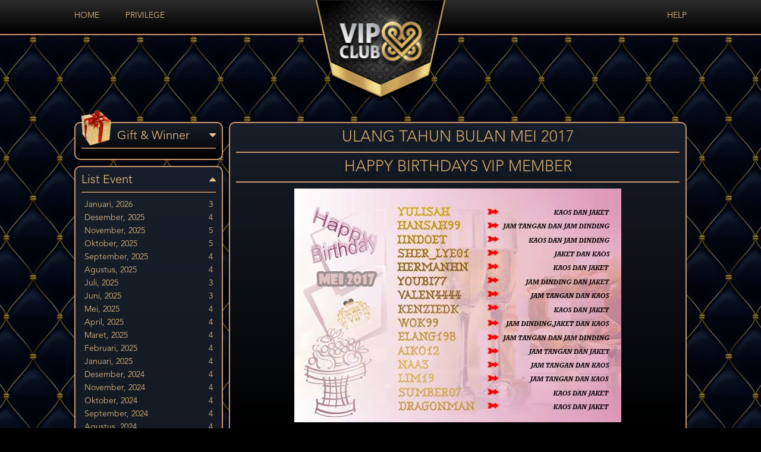

--- FILE ---
content_type: text/html; charset=UTF-8
request_url: https://www.vipclub88.biz/events/ULANG-TAHUN-BULAN-MEI-2017.html
body_size: 9975
content:
<!DOCTYPE html>
<html lang="en">
<head>
	<base href="https://www.vipclub88.biz/">

			<title>Events | VIPCLUB88</title>
		
	<meta charset="utf-8">
	<meta http-equiv="X-UA-Compatible" content="IE=edge">
	<link href="https://www.vipclub88.biz/assets/lib/bootstrap/css/bootstrap-datepicker.min.css" rel="stylesheet">
	<link href="https://www.vipclub88.biz/assets/lib/font-awesome/css/font-awesome.min.css" rel="stylesheet">
	<link href="https://www.vipclub88.biz/assets/css/animate.min.css" rel="stylesheet">
	<link href="https://www.vipclub88.biz/themes/ui/img/favicon.png" rel="shortcut icon">
	<link href="https://www.vipclub88.biz/themes/ui/css/reset.css" rel="stylesheet">
	<link href="https://www.vipclub88.biz/themes/ui/css/style.css?v1" rel="stylesheet">

	<script src="https://www.vipclub88.biz/assets/js/jquery.min.js"></script>

</head>
<body >

	<div id="flyer">
		
	
</div>

<div id="wrapper">
	<!-- <div id="overlay"></div> -->
	<header>
		<div class="container no-padding">
			<div class="menu pull-left" style="width: 40%;">
				<ul class="list-inline">
					<li>
						<a href="https://www.vipclub88.biz/">Home</a>					</li>
					<li>
						<a href="https://www.vipclub88.biz/privilege">Privilege</a>					</li>
                    				</ul>
			</div>
			<div id="logo"><a href="https://www.vipclub88.biz/"> </a></div>
			<div class="menu pull-right relative" style="width: 40%;">
				<ul class="list-inline">
                    					<li>
						<a href="https://www.vipclub88.biz/help">Help</a>					</li>
                    				</ul>
							</div>
		</div>
	</header>

	<div id="body-post">
		
		
<link rel="stylesheet" href="https://cdnjs.cloudflare.com/ajax/libs/fancybox/3.0.47/jquery.fancybox.min.css" />
<script src="https://cdnjs.cloudflare.com/ajax/libs/fancybox/3.0.47/jquery.fancybox.min.js"></script>
<script type="text/javascript">
    $(document).ready(function(){
        $('.frame').find('ul.img-thumb').hide();

        $('.frame').find('p.thumbnail').each(function(){
            var img_thumb = $(this).find('img').attr('src');
            $(this).html('').append('<a data-fancybox="gallery" href="'+img_thumb+'" title="'+$(this).find('img').attr('title')+'"><img src="'+img_thumb+'"></a>');
        });

        if($('.playvideo').is('span')){
            $('.playvideo').click(function(){
                $('#frame-full').css({'visibility':'visible'});
                $(this).hide();
            });
        }

        $('.frame').find('ul.img-thumb li').each(function(){
            var img_thumb = $(this).find('img').attr('src');
            $(this).html('').append('<a data-fancybox="gallery" href="'+img_thumb+'" title="'+$(this).parents('ul.img-thumb').prev('h1').text()+'"><img src="'+img_thumb+'"></a>');
        });
        $('ul.img-thumb').prev('h1').after('<div style="text-align:center; margin: 10px 0; color: #F30;"><i>Klik gambar untuk melihat pemenang</i></span>');
        $('.frame').find('ul.img-thumb > li img').removeAttr('width').removeAttr('height');
        $('.frame').find('ul.img-thumb').show();

        $('.frame').find('ul > li > h2').addClass('pointer faq-list').prepend('<i class="fa fa-plus-circle" aria-hidden="true"></i> ');
        $('.frame').find('ul > li > h2.faq-list').click(function(){
            if($(this).find('.fa').hasClass('fa-plus-circle'))
            {
                $(this).find('.fa').removeClass('fa-plus-circle').addClass('fa-minus-circle');
                $(this).next('h3').each(function(){
                    $(this).slideDown('fast');
                });
            }
            else
            {
                $(this).find('.fa').removeClass('fa-minus-circle').addClass('fa-plus-circle');
                $(this).next('h3').each(function(){
                    $(this).slideUp('fast');
                });
            }
        });

        $('#gift-winner').click(function () {
            if(!$(this).parent().find('ul:first').is(':visible')){

                $(this).find('i:first').removeClass('fa-caret-down');
                $(this).find('i:first').addClass('fa-caret-up');
                $(this).parent().find('ul:first').slideDown();

                $('#list-event').find('i:first').removeClass('fa-caret-up');
                $('#list-event').find('i:first').addClass('fa-caret-down');
                $('#list-event').parent().find('ul:first').slideUp();
            }else{
                $(this).find('i:first').removeClass('fa-caret-up');
                $(this).find('i:first').addClass('fa-caret-down');
                $(this).parent().find('ul:first').slideUp();

                $('#list-event').find('i:first').removeClass('fa-caret-down');
                $('#list-event').find('i:first').addClass('fa-caret-up');
                $('#list-event').parent().find('ul:first').slideDown();
            }

        });

        $('#list-event').click(function () {
            if(!$(this).parent().find('ul:first').is(':visible')){
                $(this).find('i:first').removeClass('fa-caret-down');
                $(this).find('i:first').addClass('fa-caret-up');
                $(this).parent().find('ul:first').slideDown();

                $('#gift-winner').find('i:first').removeClass('fa-caret-up');
                $('#gift-winner').find('i:first').addClass('fa-caret-down');
                $('#gift-winner').parent().find('ul:first').slideUp();
            }else{
                $(this).find('i:first').removeClass('fa-caret-up');
                $(this).find('i:first').addClass('fa-caret-down');
                $(this).parent().find('ul:first').slideUp();

                $('#gift-winner').find('i:first').removeClass('fa-caret-down');
                $('#gift-winner').find('i:first').addClass('fa-caret-up');
                $('#gift-winner').parent().find('ul:first').slideDown();
            }

        });
    });

    // fullscreen function
    var elem = document.getElementById("frame-full");

    $('#full-screen').click(function(){
        requestFullScreen(elem);
    });

    function requestFullScreen(element) {
        // Supports most browsers and their versions.
        var requestMethod = element.requestFullScreen || element.webkitRequestFullScreen || element.mozRequestFullScreen || element.msRequestFullScreen;
        if (requestMethod) { // Native full screen.
            requestMethod.call(element);
        } else if (typeof window.ActiveXObject !== "undefined") { // Older IE.
            var wscript = new ActiveXObject("WScript.Shell");
            if (wscript !== null) {
                wscript.SendKeys("{F11}");
            }
        }
    }
</script>
<style type="text/css">
.frame p{ margin: 0 0 10px; text-align: justify; line-height: 25px; }
.frame p.thumbnail img{ width: 100%; }
.frame ul{ list-style: none; padding-left: 10px; }
.frame ul li h2{ font-size: 18px; border-bottom: solid 1px #222A38; padding-bottom: 10px; margin-bottom: 10px; }
.frame ul li h2 > .fa{ margin-right: 10px; }
.frame ul li h3{ display: none; margin-bottom: 30px; font-size: 14px; text-align: justify; }

.frame ul.img-thumb > li{ float: left; width: 230px; min-height: 160px; margin-right: 15px; margin-bottom: 20px; }
.frame ul.img-thumb.landscape > li{ float: left; width: 230px; min-height: 75px; margin-right: 15px; margin-bottom: 20px; }
.frame ul.img-thumb > li:nth-child(3){ margin-right: 0; }
.frame ul.img-thumb > li img{ width: 100% !important; }

</style>

<div class="container no-padding">
	<div style="float: left;">

					<div class="sidebar-menu" style="float: unset;position: relative;">
				<img src="https://www.vipclub88.biz/assets/img/christmas_187.gif" alt="" style="position: absolute; top: -22px; width: 50px;">
				<span style="font-size: 20px;cursor: pointer;padding-left: 60px;" id="gift-winner">
					Gift & Winner <i class="fa fa-caret-down" style="float: right;"></i>
				</span>
				<hr style="border-color: #CD996E">
				<ul class="list-unstyled mainmenu" style="display: none">
											<li>
														<a href="events/PEMENANG-EVENT-NATAL-DAN-TAHUN-BARU-2026.html"  >PEMENANG EVENT NATAL DAN TAHUN BARU 2026</a>
						</li>
											<li>
														<a href="events/PEMENANG-EVENT-ANNIVERSARY-VIPCLUB88-KE-9.html"  >PEMENANG EVENT ANNIVERSARY VIPCLUB88 KE 9</a>
						</li>
											<li>
														<a href="events/PEMENANG-EVENT-NATAL-DAN-TAHUN-BARU-2025.html"  >PEMENANG EVENT NATAL DAN TAHUN BARU 2025</a>
						</li>
											<li>
														<a href="events/PEMENANG-EVENT-ANNIVERSARY-VIPCLUB88-KE-8.html"  >PEMENANG EVENT ANNIVERSARY VIPCLUB88 KE 8</a>
						</li>
											<li>
														<a href="events/PEMENANG-EVENT-NATAL-DAN-TAHUN-BARU-2024.html"  >PEMENANG EVENT NATAL DAN TAHUN BARU 2024</a>
						</li>
											<li>
														<a href="events/PEMENANG-EVENT-ANNIVERSARY-VIPCLUB88-KE-7.html"  >PEMENANG EVENT ANNIVERSARY VIPCLUB88 KE 7</a>
						</li>
											<li>
														<a href="events/PEMENANG-EVENT-NATAL-DAN-TAHUN-BARU-2023.html"  >PEMENANG EVENT NATAL DAN TAHUN BARU 2023</a>
						</li>
											<li>
														<a href="events/PEMENANG-EVENT-ANNIVERSARY-VIPCLUB88-KE-6.html"  >PEMENANG EVENT ANNIVERSARY VIPCLUB88 KE 6</a>
						</li>
											<li>
														<a href="events/PEMENANG-EVENT-NATAL-DAN-TAHUN-BARU-2022.html"  >PEMENANG EVENT NATAL DAN TAHUN BARU 2022</a>
						</li>
											<li>
														<a href="events/PEMENANG-EVENT-ANNIVERSARY-VIPCLUB88-5.html"  >PEMENANG EVENT ANNIVERSARY VIPCLUB88 5</a>
						</li>
											<li>
														<a href="events/PEMENANG-EVENT-NATAL-DAN-TAHUN-BARU-2021.html"  >PEMENANG EVENT NATAL DAN TAHUN BARU 2021</a>
						</li>
											<li>
														<a href="events/PEMENANG-EVENT-ANNIVERSARY-VIPCLUB88-4.html"  >PEMENANG EVENT ANNIVERSARY VIPCLUB88 4</a>
						</li>
											<li>
														<a href="events/PEMENANG-EVENT-NATAL-DAN-TAHUN-BARU-2020.html"  >PEMENANG EVENT NATAL DAN TAHUN BARU 2020</a>
						</li>
											<li>
														<a href="events/PEMENANG-EVENT-ANNIVERSARY-VIPCLUB88-3.html"  >PEMENANG EVENT ANNIVERSARY VIPCLUB88 3</a>
						</li>
											<li>
														<a href="events/PEMENANG-EVENT-NATAL-DAN-TAHUN-BARU-2019.html"  >PEMENANG EVENT NATAL DAN TAHUN BARU 2019</a>
						</li>
											<li>
														<a href="events/PEMENANG-EVENT-ANNIVERSARY-VIPCLUB88-2.html"  >PEMENANG EVENT ANNIVERSARY VIPCLUB88 2</a>
						</li>
											<li>
														<a href="events/PEMENANG-EVENT-MINGGUAN.html"  >PEMENANG EVENT MINGGUAN</a>
						</li>
											<li>
														<a href="events/BIRTHDAY-GIFT.html"  >BIRTHDAY GIFT</a>
						</li>
											<li>
														<a href="events/MEMBER-LOYALTY-PROGRAM.html"  >MEMBER LOYALTY PROGRAM</a>
						</li>
											<li>
														<a href="events/HADIAH-MEMBER-BARU.html"  >HADIAH MEMBER BARU</a>
						</li>
											<li>
														<a href="events/PEMENANG-POKER-TOURNAMENT-1-MILLIAR.html"  >PEMENANG POKER TOURNAMENT 1 MILLIAR</a>
						</li>
											<li>
														<a href="events/TESTIMONIAL-MEMBER.html"  >TESTIMONIAL MEMBER</a>
						</li>
									</ul>

			</div>
		
		<div class="sidebar-menu" style="float: unset;margin-top: 10px">
			<span style="font-size: 20px;cursor: pointer;" id="list-event">
				List Event <i class="fa fa-caret-up" style="float: right;"></i>
			</span>
			<hr style="border-color: #CD996E">
			<ul class="mainmenu" >
									<li >
						<a href="javascript:void(0)">
							Januari, 2026							<span>3</span>
						</a>

																			<ul class="submenu">
								                                                                                                                    <li><a href="events/PEMENANG-RAKERACE-DESEMBER-2025.html" >PEMENANG RAKERACE DESEMBER 2025</a></li>
                                    								                                                                                                                    <li><a href="events/EVENT-MINGGUAN-JANUARI-2026-VIPCLUB88-LIVE.html" >EVENT MINGGUAN JANUARI 2026 VIPCLUB88 LIVE</a></li>
                                    								                                                                                                                    <li><a href="events/EVENT-LUCKY-DICE-JANUARI-2026.html" >EVENT LUCKY DICE JANUARI 2026</a></li>
                                    															</ul>
						
					</li>
									<li >
						<a href="javascript:void(0)">
							Desember, 2025							<span>4</span>
						</a>

																			<ul class="submenu">
								                                                                                                                    <li><a href="events/PEMENANG-RAKERACE-NOVEMBER-2025.html" >PEMENANG RAKERACE NOVEMBER 2025</a></li>
                                    								                                                                                                                    <li><a href="events/SPECIAL-EVENT-NATAL-DAN-TAHUN-BARU-2026.html" >SPECIAL EVENT NATAL DAN TAHUN BARU 2026</a></li>
                                    								                                                                                                                    <li><a href="events/EVENT-MINGGUAN-DESEMBER-2025-VIPCLUB88-LIVE.html" >EVENT MINGGUAN DESEMBER 2025 VIPCLUB88 LIVE</a></li>
                                    								                                                                                                                    <li><a href="events/EVENT-LUCKY-JACKPOT-DESEMBER-2025.html" >EVENT LUCKY JACKPOT DESEMBER 2025</a></li>
                                    															</ul>
						
					</li>
									<li >
						<a href="javascript:void(0)">
							November, 2025							<span>5</span>
						</a>

																			<ul class="submenu">
								                                                                                                                    <li><a href="events/PEMENANG-RAKERACE-OKTOBER-2025.html" >PEMENANG RAKERACE OKTOBER 2025</a></li>
                                    								                                                                                                                    <li><a href="events/PROMO-GAME-VIP-VIDEO-PROXYBET.html" >PROMO GAME VIP VIDEO PROXYBET</a></li>
                                    								                                                                                                                    <li><a href="events/COMING-SOON-SPECIAL-EVENT-NATAL--DAN--TAHUN-BARU-2026.html" >COMING SOON SPECIAL EVENT NATAL  DAN  TAHUN BARU 2026</a></li>
                                    								                                                                                                                    <li><a href="events/EVENT-MINGGUAN-NOVEMBER-2025-VIPCLUB88-LIVE.html" >EVENT MINGGUAN NOVEMBER 2025 VIPCLUB88 LIVE</a></li>
                                    								                                                                                                                    <li><a href="events/EVENT-LUCKY-TREASURE-NOVEMBER-2025.html" >EVENT LUCKY TREASURE NOVEMBER 2025</a></li>
                                    															</ul>
						
					</li>
									<li >
						<a href="javascript:void(0)">
							Oktober, 2025							<span>5</span>
						</a>

																			<ul class="submenu">
								                                                                                                                    <li><a href="events/PROMO-GAME-VIP-VIDEO-PROXY-BET.html" >PROMO GAME VIP VIDEO PROXY BET</a></li>
                                    								                                                                                                                    <li><a href="events/PEMENANG-RAKERACE-SEPTEMBER-2025.html" >PEMENANG RAKERACE SEPTEMBER 2025</a></li>
                                    								                                                                                                                    <li><a href="events/COMING-SOON-SPECIAL-EVENT-NATAL-DAN-TAHUN-BARU-2026.html" >COMING SOON SPECIAL EVENT NATAL DAN TAHUN BARU 2026</a></li>
                                    								                                                                                                                    <li><a href="events/EVENT-MINGGUAN-OKTOBER-2025-VIPCLUB88-LIVE.html" >EVENT MINGGUAN OKTOBER 2025 VIPCLUB88 LIVE</a></li>
                                    								                                                                                                                    <li><a href="events/EVENT-LUCKY-FORTUNES-OKTOBER-2025.html" >EVENT LUCKY FORTUNES OKTOBER 2025</a></li>
                                    															</ul>
						
					</li>
									<li >
						<a href="javascript:void(0)">
							September, 2025							<span>4</span>
						</a>

																			<ul class="submenu">
								                                                                                                                    <li><a href="events/PEMENANG-RAKERACE-AGUSTUS-2025.html" >PEMENANG RAKERACE AGUSTUS 2025</a></li>
                                    								                                                                                                                    <li><a href="events/COMING-SOON-SPESIAL-EVENT-NATAL-DAN-TAHUN-BARU-2026.html" >COMING SOON SPESIAL EVENT NATAL DAN TAHUN BARU 2026</a></li>
                                    								                                                                                                                    <li><a href="events/EVENT-MINGGUAN-SEPTEMBER-2025-VIPCLUB88-LIVE.html" >EVENT MINGGUAN SEPTEMBER 2025 VIPCLUB88 LIVE</a></li>
                                    								                                                                                                                    <li><a href="events/EVENT-LUCKY-DICE-SEPTEMBER-2025.html" >EVENT LUCKY DICE SEPTEMBER 2025</a></li>
                                    															</ul>
						
					</li>
									<li >
						<a href="javascript:void(0)">
							Agustus, 2025							<span>4</span>
						</a>

																			<ul class="submenu">
								                                                                                                                    <li><a href="events/PEMENANG-RAKERACE-JULI-2025.html" >PEMENANG RAKERACE JULI 2025</a></li>
                                    								                                                                                                                    <li><a href="events/COOMING-SOON-SPESIAL-EVENT-NATAL-DAN-TAHUN-BARU-2026.html" >COOMING SOON SPESIAL EVENT NATAL DAN TAHUN BARU 2026</a></li>
                                    								                                                                                                                    <li><a href="events/EVENT-MINGGUAN-AGUSTUS-2025-VIPCLUB88-LIVE.html" >EVENT MINGGUAN AGUSTUS 2025 VIPCLUB88 LIVE</a></li>
                                    								                                                                                                                    <li><a href="events/EVENT-LUCKY-SPIN-AGUSTUS-2025.html" >EVENT LUCKY SPIN AGUSTUS 2025</a></li>
                                    															</ul>
						
					</li>
									<li >
						<a href="javascript:void(0)">
							Juli, 2025							<span>3</span>
						</a>

																			<ul class="submenu">
								                                                                                                                    <li><a href="events/PEMENANG-RAKERACE-JUNI-2025.html" >PEMENANG RAKERACE JUNI 2025</a></li>
                                    								                                                                                                                    <li><a href="events/EVENT-MINGGUAN-JULI-2025-VIPCLUB88-LIVE.html" >EVENT MINGGUAN JULI 2025 VIPCLUB88 LIVE</a></li>
                                    								                                                                                                                    <li><a href="events/EVENT-LUCKY-SLOT-JULI-2025.html" >EVENT LUCKY SLOT JULI 2025</a></li>
                                    															</ul>
						
					</li>
									<li >
						<a href="javascript:void(0)">
							Juni, 2025							<span>3</span>
						</a>

																			<ul class="submenu">
								                                                                                                                    <li><a href="events/PEMENANG-RAKERACE-MEI-2025.html" >PEMENANG RAKERACE MEI 2025</a></li>
                                    								                                                                                                                    <li><a href="events/EVENT-MINGGUAN-JUNI-2025-VIPCLUB88-LIVE.html" >EVENT MINGGUAN JUNI 2025 VIPCLUB88 LIVE</a></li>
                                    								                                                                                                                    <li><a href="events/EVENT-LUCKY-JACKPOT-JUNI-2025.html" >EVENT LUCKY JACKPOT JUNI 2025</a></li>
                                    															</ul>
						
					</li>
									<li >
						<a href="javascript:void(0)">
							Mei, 2025							<span>4</span>
						</a>

																			<ul class="submenu">
								                                                                                                                    <li><a href="events/PEMENANG-RAKERACE-APRIL-2025.html" >PEMENANG RAKERACE APRIL 2025</a></li>
                                    								                                                                                                                    <li><a href="events/SPECIAL-EVENT-ANNIVERSARY-VIPCLUB88-KE-9.html" >SPECIAL EVENT ANNIVERSARY VIPCLUB88 KE 9</a></li>
                                    								                                                                                                                    <li><a href="events/EVENT-MINGGUAN-MEI-2025-VIPCLUB88-LIVE.html" >EVENT MINGGUAN MEI 2025 VIPCLUB88 LIVE</a></li>
                                    								                                                                                                                    <li><a href="events/EVENT-LUCKY-TREASURE-MEI-2025.html" >EVENT LUCKY TREASURE MEI 2025</a></li>
                                    															</ul>
						
					</li>
									<li >
						<a href="javascript:void(0)">
							April, 2025							<span>4</span>
						</a>

																			<ul class="submenu">
								                                                                                                                    <li><a href="events/COOMING-SOON-SPECIAL-EVENT-ULANG-TAHUN-VIPCLUB88-KE-9.html" >COOMING SOON SPECIAL EVENT ULANG TAHUN VIPCLUB88 KE-9</a></li>
                                    								                                                                                                                    <li><a href="events/PEMENANG-RAKERACE-MARET-2025.html" >PEMENANG RAKERACE MARET 2025</a></li>
                                    								                                                                                                                    <li><a href="events/EVENT-MINGGUAN-APRIL-2025-VIPCLUB88-LIVE.html" >EVENT MINGGUAN APRIL 2025 VIPCLUB88 LIVE</a></li>
                                    								                                                                                                                    <li><a href="events/EVENT-LUCKY-FORTUNES-APRIL-2025.html" >EVENT LUCKY FORTUNES APRIL 2025</a></li>
                                    															</ul>
						
					</li>
									<li >
						<a href="javascript:void(0)">
							Maret, 2025							<span>4</span>
						</a>

																			<ul class="submenu">
								                                                                                                                    <li><a href="events/COOMING-SOON-SPECIAL-EVENT-ANNIVERSARY-VIPCLUB88-KE-9.html" >COOMING SOON SPECIAL EVENT ANNIVERSARY VIPCLUB88 KE-9</a></li>
                                    								                                                                                                                    <li><a href="events/PEMENANG-RAKERACE-FEBRUARI-2025.html" >PEMENANG RAKERACE FEBRUARI 2025</a></li>
                                    								                                                                                                                    <li><a href="events/EVENT-MINGGUAN-MARET-2025-VIPCLUB88-LIVE.html" >EVENT MINGGUAN MARET 2025 VIPCLUB88 LIVE</a></li>
                                    								                                                                                                                    <li><a href="events/EVENT-LUCKY-DICE-MARET-2025.html" >EVENT LUCKY DICE MARET 2025</a></li>
                                    															</ul>
						
					</li>
									<li >
						<a href="javascript:void(0)">
							Februari, 2025							<span>4</span>
						</a>

																			<ul class="submenu">
								                                                                                                                    <li><a href="events/-COOMING-SOON-SPECIAL-EVENT-ANNIVERSARY-VIPCLUB88-KE-9-.html" >-COOMING SOON SPECIAL EVENT ANNIVERSARY VIPCLUB88 KE 9-</a></li>
                                    								                                                                                                                    <li><a href="events/PEMENANG-RAKERACE-JANUARI-2025.html" >PEMENANG RAKERACE JANUARI 2025</a></li>
                                    								                                                                                                                    <li><a href="events/EVENT-MINGGUAN-FEBRUARI-2025-VIPCLUB88-LIVE.html" >EVENT MINGGUAN FEBRUARI 2025 VIPCLUB88 LIVE</a></li>
                                    								                                                                                                                    <li><a href="events/EVENT-LUCKY-SPIN-FEBRUARI-2025.html" >EVENT LUCKY SPIN FEBRUARI 2025</a></li>
                                    															</ul>
						
					</li>
									<li >
						<a href="javascript:void(0)">
							Januari, 2025							<span>4</span>
						</a>

																			<ul class="submenu">
								                                                                                                                    <li><a href="events/COOMING-SOON-SPECIAL-EVENT-ANNIVERSARY-VIPCLUB88-KE-9.html" >COOMING SOON SPECIAL EVENT ANNIVERSARY VIPCLUB88 KE 9</a></li>
                                    								                                                                                                                    <li><a href="events/PEMENANG-RAKERACE-DESEMBER-2024.html" >PEMENANG RAKERACE DESEMBER 2024</a></li>
                                    								                                                                                                                    <li><a href="events/EVENT-MINGGUAN-JANUARI-2025-VIPCLUB88-LIVE.html" >EVENT MINGGUAN JANUARI 2025 VIPCLUB88 LIVE</a></li>
                                    								                                                                                                                    <li><a href="events/EVENT-LUCKY-SLOT-JANUARI-2025.html" >EVENT LUCKY SLOT JANUARI 2025</a></li>
                                    															</ul>
						
					</li>
									<li >
						<a href="javascript:void(0)">
							Desember, 2024							<span>4</span>
						</a>

																			<ul class="submenu">
								                                                                                                                    <li><a href="events/PEMENANG-RAKERACE-NOVEMBER-2024.html" >PEMENANG RAKERACE NOVEMBER 2024</a></li>
                                    								                                                                                                                    <li><a href="events/SPESIAL-EVENT-CHRISTMAS-AND-NEW-YEAR-2025.html" >SPESIAL EVENT CHRISTMAS AND NEW YEAR 2025</a></li>
                                    								                                                                                                                    <li><a href="events/EVENT-MINGGUAN-DESEMBER-2024-VIPCLUB88-LIVE.html" >EVENT MINGGUAN DESEMBER 2024 VIPCLUB88 LIVE</a></li>
                                    								                                                                                                                    <li><a href="events/EVENT-LUCKY-FORTUNES-DESEMBER-2024.html" >EVENT LUCKY FORTUNES DESEMBER 2024</a></li>
                                    															</ul>
						
					</li>
									<li >
						<a href="javascript:void(0)">
							November, 2024							<span>4</span>
						</a>

																			<ul class="submenu">
								                                                                                                                    <li><a href="events/PEMENANG-RAKERACE-OKTOBER-2024.html" >PEMENANG RAKERACE OKTOBER 2024</a></li>
                                    								                                                                                                                    <li><a href="events/COMING--SOON-SPESIAL-EVENT-CHRISTMAS-AND-NEW-YEAR-2025.html" >COMING  SOON SPESIAL EVENT CHRISTMAS AND NEW YEAR 2025</a></li>
                                    								                                                                                                                    <li><a href="events/EVENT-MINGGUAN-NOVEMBER-2024-VIPCLUB88-LIVE.html" >EVENT MINGGUAN NOVEMBER 2024 VIPCLUB88 LIVE</a></li>
                                    								                                                                                                                    <li><a href="events/EVENT-LUCKY-DICE-NOVEMBER-2024.html" >EVENT LUCKY DICE NOVEMBER 2024</a></li>
                                    															</ul>
						
					</li>
									<li >
						<a href="javascript:void(0)">
							Oktober, 2024							<span>4</span>
						</a>

																			<ul class="submenu">
								                                                                                                                    <li><a href="events/PEMENANG-RAKERACE-SEPTEMBER-2024.html" >PEMENANG RAKERACE SEPTEMBER 2024</a></li>
                                    								                                                                                                                    <li><a href="events/COMING-SOON-SPESIAL-EVENT-CHRISTMAS-AND-NEW-YEAR-2025.html" >COMING SOON SPESIAL EVENT CHRISTMAS AND NEW YEAR 2025</a></li>
                                    								                                                                                                                    <li><a href="events/EVENT-MINGGUAN-OKTOBER-2024-VIPCLUB88-LIVE.html" >EVENT MINGGUAN OKTOBER 2024 VIPCLUB88 LIVE</a></li>
                                    								                                                                                                                    <li><a href="events/EVENT-LUCKY-SPIN-OKTOBER-2024.html" >EVENT LUCKY SPIN OKTOBER 2024</a></li>
                                    															</ul>
						
					</li>
									<li >
						<a href="javascript:void(0)">
							September, 2024							<span>4</span>
						</a>

																			<ul class="submenu">
								                                                                                                                    <li><a href="events/PEMENANG-RAKERACE-AGUSTUS-2024.html" >PEMENANG RAKERACE AGUSTUS 2024</a></li>
                                    								                                                                                                                    <li><a href="events/COMING-SOON-SPESIAL-EVENT-NATAL-DAN-TAHUN-BARU-2025.html" >COMING SOON SPESIAL EVENT NATAL DAN TAHUN BARU 2025</a></li>
                                    								                                                                                                                    <li><a href="events/EVENT-MINGGUAN-SEPTEMBER-2024-VIPCLUB88-LIVE.html" >EVENT MINGGUAN SEPTEMBER 2024 VIPCLUB88 LIVE</a></li>
                                    								                                                                                                                    <li><a href="events/EVENT-LUCKY-SLOT-SEPTEMBER-2024.html" >EVENT LUCKY SLOT SEPTEMBER 2024</a></li>
                                    															</ul>
						
					</li>
									<li >
						<a href="javascript:void(0)">
							Agustus, 2024							<span>4</span>
						</a>

																			<ul class="submenu">
								                                                                                                                    <li><a href="events/PEMENANG-RAKERACE-JULI-2024.html" >PEMENANG RAKERACE JULI 2024</a></li>
                                    								                                                                                                                    <li><a href="events/-COMING-SOON-SPESIAL-EVENT-NATAL-DAN-TAHUN-BARU-2025-.html" >-COMING SOON SPESIAL EVENT NATAL DAN TAHUN BARU 2025-</a></li>
                                    								                                                                                                                    <li><a href="events/EVENT-MINGGUAN-AGUSTUS-2024-VIPCLUB88-LIVE.html" >EVENT MINGGUAN AGUSTUS 2024 VIPCLUB88 LIVE</a></li>
                                    								                                                                                                                    <li><a href="events/EVENT-LUCKY-JACKPOT-AGUSTUS-2024.html" >EVENT LUCKY JACKPOT AGUSTUS 2024</a></li>
                                    															</ul>
						
					</li>
									<li >
						<a href="javascript:void(0)">
							Juli, 2024							<span>4</span>
						</a>

																			<ul class="submenu">
								                                                                                                                    <li><a href="events/COOMING-SOON-SPESIAL-EVENT-NATAL-DAN-TAHUN-BARU-2025.html" >COOMING SOON SPESIAL EVENT NATAL DAN TAHUN BARU 2025</a></li>
                                    								                                                                                                                    <li><a href="events/PEMENANG-RAKERACE-JUNI-2024.html" >PEMENANG RAKERACE JUNI 2024</a></li>
                                    								                                                                                                                    <li><a href="events/EVENT-MINGGUAN-JULI-2024-VIPCLUB88-LIVE.html" >EVENT MINGGUAN JULI 2024 VIPCLUB88 LIVE</a></li>
                                    								                                                                                                                    <li><a href="events/EVENT-LUCKY-TREASURE-JULI-2024.html" >EVENT LUCKY TREASURE JULI 2024</a></li>
                                    															</ul>
						
					</li>
									<li >
						<a href="javascript:void(0)">
							Juni, 2024							<span>3</span>
						</a>

																			<ul class="submenu">
								                                                                                                                    <li><a href="events/PEMENANG-RAKERACE-MEI-2024.html" >PEMENANG RAKERACE MEI 2024</a></li>
                                    								                                                                                                                    <li><a href="events/EVENT-MINGGUAN-JUNI-2024-VIPCLUB88-LIVE.html" >EVENT MINGGUAN JUNI 2024 VIPCLUB88 LIVE</a></li>
                                    								                                                                                                                    <li><a href="events/EVENT-LUCKY-FORTUNES-JUNI-2024.html" >EVENT LUCKY FORTUNES JUNI 2024</a></li>
                                    															</ul>
						
					</li>
									<li >
						<a href="javascript:void(0)">
							Mei, 2024							<span>4</span>
						</a>

																			<ul class="submenu">
								                                                                                                                    <li><a href="events/PEMENANG-RAKERACE-APRIL-2024.html" >PEMENANG RAKERACE APRIL 2024</a></li>
                                    								                                                                                                                    <li><a href="events/SPECIAL-EVENT-ANNIVERSARY-VIPCLUB88-KE-8.html" >SPECIAL EVENT ANNIVERSARY VIPCLUB88 KE 8</a></li>
                                    								                                                                                                                    <li><a href="events/EVENT-MINGGUAN-MEI-2024-VIPCLUB88-LIVE.html" >EVENT MINGGUAN MEI 2024 VIPCLUB88 LIVE</a></li>
                                    								                                                                                                                    <li><a href="events/EVENT-LUCKY-DICE-MEI-2024.html" >EVENT LUCKY DICE MEI 2024</a></li>
                                    															</ul>
						
					</li>
									<li >
						<a href="javascript:void(0)">
							April, 2024							<span>3</span>
						</a>

																			<ul class="submenu">
								                                                                                                                    <li><a href="events/PEMENANG-RAKERACE-MARET-2024.html" >PEMENANG RAKERACE MARET 2024</a></li>
                                    								                                                                                                                    <li><a href="events/EVENT-MINGGUAN-APRIL-2024-VIPCLUB88-LIVE.html" >EVENT MINGGUAN APRIL 2024 VIPCLUB88 LIVE</a></li>
                                    								                                                                                                                    <li><a href="events/EVENT-LUCKY-SPIN-APRIL-2024.html" >EVENT LUCKY SPIN APRIL 2024</a></li>
                                    															</ul>
						
					</li>
									<li >
						<a href="javascript:void(0)">
							Maret, 2024							<span>4</span>
						</a>

																			<ul class="submenu">
								                                                                                                                    <li><a href="events/PEMENANG-RAKERACE-FEBRUARI-2024.html" >PEMENANG RAKERACE FEBRUARI 2024</a></li>
                                    								                                                                                                                    <li><a href="events/COOMING-SOON-SPECIAL-EVENT-ANNIVERSARY-VIPCLUB88-KE-8.html" >COOMING SOON SPECIAL EVENT ANNIVERSARY VIPCLUB88 KE-8</a></li>
                                    								                                                                                                                    <li><a href="events/EVENT-MINGGUAN-MARET-2024-VIPCLUB88-LIVE.html" >EVENT MINGGUAN MARET 2024 VIPCLUB88 LIVE</a></li>
                                    								                                                                                                                    <li><a href="events/EVENT-LUCKY-SLOT-MARET-2024.html" >EVENT LUCKY SLOT MARET 2024</a></li>
                                    															</ul>
						
					</li>
									<li >
						<a href="javascript:void(0)">
							Februari, 2024							<span>4</span>
						</a>

																			<ul class="submenu">
								                                                                                                                    <li><a href="events/PEMENANG-RAKERACE-JANUARI-2024.html" >PEMENANG RAKERACE JANUARI 2024</a></li>
                                    								                                                                                                                    <li><a href="events/COOMING-SOON-SPECIAL-EVENT-ULANG-TAHUN-VIPCLUB88-KE-8.html" >COOMING SOON SPECIAL EVENT ULANG TAHUN VIPCLUB88 KE-8</a></li>
                                    								                                                                                                                    <li><a href="events/EVENT-MINGGUAN-FEBRUARI-2024-VIPCLUB88-LIVE.html" >EVENT MINGGUAN FEBRUARI 2024 VIPCLUB88 LIVE</a></li>
                                    								                                                                                                                    <li><a href="events/EVENT-LUCKY-JACKPOT-FEBRUARI-2024.html" >EVENT LUCKY JACKPOT FEBRUARI 2024</a></li>
                                    															</ul>
						
					</li>
									<li >
						<a href="javascript:void(0)">
							Januari, 2024							<span>3</span>
						</a>

																			<ul class="submenu">
								                                                                                                                    <li><a href="events/PEMENANG-RAKERACE-DESEMBER-2023.html" >PEMENANG RAKERACE DESEMBER 2023</a></li>
                                    								                                                                                                                    <li><a href="events/EVENT-MINGGUAN-JANUARI-2024-VIPCLUB88-LIVE.html" >EVENT MINGGUAN JANUARI 2024 VIPCLUB88 LIVE</a></li>
                                    								                                                                                                                    <li><a href="events/EVENT-LUCKY-TREASURE-JANUARI-2024.html" >EVENT LUCKY TREASURE JANUARI 2024</a></li>
                                    															</ul>
						
					</li>
									<li >
						<a href="javascript:void(0)">
							Desember, 2023							<span>4</span>
						</a>

																			<ul class="submenu">
								                                                                                                                    <li><a href="events/SPESIAL-EVENT-NATAL-DAN-TAHUN-BARU-2024.html" >SPESIAL EVENT NATAL DAN TAHUN BARU 2024</a></li>
                                    								                                                                                                                    <li><a href="events/PEMENANG-RAKERACE-NOVEMBER-2023.html" >PEMENANG RAKERACE NOVEMBER 2023</a></li>
                                    								                                                                                                                    <li><a href="events/EVENT-MINGGUAN-DESEMBER-2023-VIPCLUB88-LIVE.html" >EVENT MINGGUAN DESEMBER 2023 VIPCLUB88 LIVE</a></li>
                                    								                                                                                                                    <li><a href="events/EVENT-LUCKY-SLOT-DESEMBER-2023.html" >EVENT LUCKY SLOT DESEMBER 2023</a></li>
                                    															</ul>
						
					</li>
									<li >
						<a href="javascript:void(0)">
							November, 2023							<span>4</span>
						</a>

																			<ul class="submenu">
								                                                                                                                    <li><a href="events/PEMENANG-RAKERACE-OKTOBER-2023.html" >PEMENANG RAKERACE OKTOBER 2023</a></li>
                                    								                                                                                                                    <li><a href="events/~COOMING-SOON-SPESIAL-EVENT-NATAL-DAN-TAHUN-BARU-2024~.html" >~COOMING SOON SPESIAL EVENT NATAL DAN TAHUN BARU 2024~</a></li>
                                    								                                                                                                                    <li><a href="events/EVENT-MINGGUAN-NOVEMBER-2023-VIPCLUB88-LIVE.html" >EVENT MINGGUAN NOVEMBER 2023 VIPCLUB88 LIVE</a></li>
                                    								                                                                                                                    <li><a href="events/EVENT-LUCKY-FORTUNES-NOVEMBER-2023.html" >EVENT LUCKY FORTUNES NOVEMBER 2023</a></li>
                                    															</ul>
						
					</li>
									<li >
						<a href="javascript:void(0)">
							Oktober, 2023							<span>4</span>
						</a>

																			<ul class="submenu">
								                                                                                                                    <li><a href="events/-COOMING-SOON-SPESIAL-EVENT-NATAL-DAN-TAHUN-BARU-2024-.html" >-COOMING SOON SPESIAL EVENT NATAL DAN TAHUN BARU 2024-</a></li>
                                    								                                                                                                                    <li><a href="events/PEMENANG-RAKERACE-SEPTEMBER-2023.html" >PEMENANG RAKERACE SEPTEMBER 2023</a></li>
                                    								                                                                                                                    <li><a href="events/EVENT-MINGGUAN-OKTOBER-2023-VIPCLUB88-LIVE.html" >EVENT MINGGUAN OKTOBER 2023 VIPCLUB88 LIVE</a></li>
                                    								                                                                                                                    <li><a href="events/EVENT-LUCKY-SPIN-OKTOBER-2023.html" >EVENT LUCKY SPIN OKTOBER 2023</a></li>
                                    															</ul>
						
					</li>
									<li >
						<a href="javascript:void(0)">
							September, 2023							<span>4</span>
						</a>

																			<ul class="submenu">
								                                                                                                                    <li><a href="events/COOMING-SOON-SPESIAL-EVENT-NATAL-DAN-TAHUN-BARU-2024.html" >COOMING SOON SPESIAL EVENT NATAL DAN TAHUN BARU 2024</a></li>
                                    								                                                                                                                    <li><a href="events/PEMENANG-RAKERACE-AGUSTUS-2023.html" >PEMENANG RAKERACE AGUSTUS 2023</a></li>
                                    								                                                                                                                    <li><a href="events/EVENT-MINGGUAN-SEPTEMBER-2023-VIPCLUB88-LIVE.html" >EVENT MINGGUAN SEPTEMBER 2023 VIPCLUB88 LIVE</a></li>
                                    								                                                                                                                    <li><a href="events/EVENT-LUCKY-JACKPOT-SEPTEMBER-2023.html" >EVENT LUCKY JACKPOT SEPTEMBER 2023</a></li>
                                    															</ul>
						
					</li>
									<li >
						<a href="javascript:void(0)">
							Agustus, 2023							<span>3</span>
						</a>

																			<ul class="submenu">
								                                                                                                                    <li><a href="events/PEMENANG-RAKERACE-JULI-2023.html" >PEMENANG RAKERACE JULI 2023</a></li>
                                    								                                                                                                                    <li><a href="events/EVENT-MINGGUAN-AGUSTUS-2023-VIPCLUB88-LIVE.html" >EVENT MINGGUAN AGUSTUS 2023 VIPCLUB88 LIVE</a></li>
                                    								                                                                                                                    <li><a href="events/EVENT-LUCKY-TREASURE-AGUSTUS-2023.html" >EVENT LUCKY TREASURE AGUSTUS 2023</a></li>
                                    															</ul>
						
					</li>
									<li >
						<a href="javascript:void(0)">
							Juli, 2023							<span>3</span>
						</a>

																			<ul class="submenu">
								                                                                                                                    <li><a href="events/PEMENANG-RAKERACE-JUNI-2023.html" >PEMENANG RAKERACE JUNI 2023</a></li>
                                    								                                                                                                                    <li><a href="events/EVENT-MINGGUAN-JULI-2023-VIPCLUB88-LIVE.html" >EVENT MINGGUAN JULI 2023 VIPCLUB88 LIVE</a></li>
                                    								                                                                                                                    <li><a href="events/EVENT-LUCKY-DICE-JULI-2023.html" >EVENT LUCKY DICE JULI 2023</a></li>
                                    															</ul>
						
					</li>
									<li >
						<a href="javascript:void(0)">
							Juni, 2023							<span>3</span>
						</a>

																			<ul class="submenu">
								                                                                                                                    <li><a href="events/PEMENANG-RAKERACE-MEI-2023.html" >PEMENANG RAKERACE MEI 2023</a></li>
                                    								                                                                                                                    <li><a href="events/EVENT-MINGGUAN-JUNI-2023-VIPCLUB88-LIVE.html" >EVENT MINGGUAN JUNI 2023 VIPCLUB88 LIVE</a></li>
                                    								                                                                                                                    <li><a href="events/EVENT-LUCKY-SLOT-JUNI-2023.html" >EVENT LUCKY SLOT JUNI 2023</a></li>
                                    															</ul>
						
					</li>
									<li >
						<a href="javascript:void(0)">
							Mei, 2023							<span>4</span>
						</a>

																			<ul class="submenu">
								                                                                                                                    <li><a href="events/PEMENANG-RAKERACE-APRIL-2023.html" >PEMENANG RAKERACE APRIL 2023</a></li>
                                    								                                                                                                                    <li><a href="events/SPECIAL-EVENT-ANNIVERSARY-VIPCLUB88-KE-7.html" >SPECIAL EVENT ANNIVERSARY VIPCLUB88 KE-7</a></li>
                                    								                                                                                                                    <li><a href="events/EVENT-MINGGUAN-MEI-2023-VIPCLUB88-LIVE.html" >EVENT MINGGUAN MEI 2023 VIPCLUB88 LIVE</a></li>
                                    								                                                                                                                    <li><a href="events/EVENT-LUCKY-FORTUNES-MEI-2023.html" >EVENT LUCKY FORTUNES MEI 2023</a></li>
                                    															</ul>
						
					</li>
									<li >
						<a href="javascript:void(0)">
							April, 2023							<span>4</span>
						</a>

																			<ul class="submenu">
								                                                                                                                    <li><a href="events/PEMENANG-RAKERACE-MARET-2023.html" >PEMENANG RAKERACE MARET 2023</a></li>
                                    								                                                                                                                    <li><a href="events/COOMING-SOON-SPECIAL-EVENT-ANNIVERSARY-VIPCLUB88-KE-7.html" >COOMING SOON SPECIAL EVENT ANNIVERSARY VIPCLUB88 KE-7</a></li>
                                    								                                                                                                                    <li><a href="events/EVENT-MINGGUAN-APRIL-2023-VIPCLUB88-LIVE.html" >EVENT MINGGUAN APRIL 2023 VIPCLUB88 LIVE</a></li>
                                    								                                                                                                                    <li><a href="events/EVENT-LUCKY-SPIN-APRIL-2023.html" >EVENT LUCKY SPIN APRIL 2023</a></li>
                                    															</ul>
						
					</li>
									<li >
						<a href="javascript:void(0)">
							Maret, 2023							<span>4</span>
						</a>

																			<ul class="submenu">
								                                                                                                                    <li><a href="events/PEMENANG-RAKERACE-FEBRUARI-2023.html" >PEMENANG RAKERACE FEBRUARI 2023</a></li>
                                    								                                                                                                                    <li><a href="events/COOMING-SOON-SPECIAL-EVENT-ULANG-TAHUN-VIPCLUB88-KE-7.html" >COOMING SOON SPECIAL EVENT ULANG TAHUN VIPCLUB88 KE-7</a></li>
                                    								                                                                                                                    <li><a href="events/EVENT-MINGGUAN-MARET-2023-VIPCLUB88-LIVE.html" >EVENT MINGGUAN MARET 2023 VIPCLUB88 LIVE</a></li>
                                    								                                                                                                                    <li><a href="events/EVENT-LUCKY-JACKPOT-MARET-2023.html" >EVENT LUCKY JACKPOT MARET 2023</a></li>
                                    															</ul>
						
					</li>
									<li >
						<a href="javascript:void(0)">
							Februari, 2023							<span>3</span>
						</a>

																			<ul class="submenu">
								                                                                                                                    <li><a href="events/PEMENANG-RAKERACE-JANUARI-2023.html" >PEMENANG RAKERACE JANUARI 2023</a></li>
                                    								                                                                                                                    <li><a href="events/EVENT-MINGGUAN-FEBRUARI-2023-VIPCLUB88-LIVE.html" >EVENT MINGGUAN FEBRUARI 2023 VIPCLUB88 LIVE</a></li>
                                    								                                                                                                                    <li><a href="events/EVENT-LUCKY-TREASURE-FEBRUARI-2023.html" >EVENT LUCKY TREASURE FEBRUARI 2023</a></li>
                                    															</ul>
						
					</li>
									<li >
						<a href="javascript:void(0)">
							Januari, 2023							<span>3</span>
						</a>

																			<ul class="submenu">
								                                                                                                                    <li><a href="events/PEMENANG-RAKERACE-DESEMBER-2022.html" >PEMENANG RAKERACE DESEMBER 2022</a></li>
                                    								                                                                                                                    <li><a href="events/EVENT-MINGGUAN-JANUARI-2023-VIPCLUB88-LIVE.html" >EVENT MINGGUAN JANUARI 2023 VIPCLUB88 LIVE</a></li>
                                    								                                                                                                                    <li><a href="events/EVENT-LUCKY-DICE-JANUARI-2023.html" >EVENT LUCKY DICE JANUARI 2023</a></li>
                                    															</ul>
						
					</li>
									<li >
						<a href="javascript:void(0)">
							Desember, 2022							<span>4</span>
						</a>

																			<ul class="submenu">
								                                                                                                                    <li><a href="events/PEMENANG-RAKERACE-NOVEMBER-2022.html" >PEMENANG RAKERACE NOVEMBER 2022</a></li>
                                    								                                                                                                                    <li><a href="events/SPESIAL-EVENT-NATAL-DAN-TAHUN-BARU-2023.html" >SPESIAL EVENT NATAL DAN TAHUN BARU 2023</a></li>
                                    								                                                                                                                    <li><a href="events/EVENT-MINGGUAN-DESEMBER-2022-VIPCLUB88-LIVE.html" >EVENT MINGGUAN DESEMBER 2022 VIPCLUB88 LIVE</a></li>
                                    								                                                                                                                    <li><a href="events/EVENT-LUCKY-SPIN-DESEMBER-2022.html" >EVENT LUCKY SPIN DESEMBER 2022</a></li>
                                    															</ul>
						
					</li>
									<li >
						<a href="javascript:void(0)">
							November, 2022							<span>4</span>
						</a>

																			<ul class="submenu">
								                                                                                                                    <li><a href="events/PEMENANG-RAKERACE-OKTOBER-2022.html" >PEMENANG RAKERACE OKTOBER 2022</a></li>
                                    								                                                                                                                    <li><a href="events/~COOMING-SOON-SPESIAL-EVENT-NATAL-DAN-TAHUN-BARU-2023~.html" >~COOMING SOON SPESIAL EVENT NATAL DAN TAHUN BARU 2023~</a></li>
                                    								                                                                                                                    <li><a href="events/EVENT-MINGGUAN-NOVEMBER-2022-VIPCLUB88-LIVE.html" >EVENT MINGGUAN NOVEMBER 2022 VIPCLUB88 LIVE</a></li>
                                    								                                                                                                                    <li><a href="events/EVENT-LUCKY-SLOT-NOVEMBER-2022.html" >EVENT LUCKY SLOT NOVEMBER 2022</a></li>
                                    															</ul>
						
					</li>
									<li >
						<a href="javascript:void(0)">
							Oktober, 2022							<span>4</span>
						</a>

																			<ul class="submenu">
								                                                                                                                    <li><a href="events/PEMENANG-RAKERACE-SEPTEMBER-2022.html" >PEMENANG RAKERACE SEPTEMBER 2022</a></li>
                                    								                                                                                                                    <li><a href="events/COOMINGSOONN-SPESIAL-EVENT-NATAL-DAN-TAHUN-BARU-2023..html" >COOMINGSOONN SPESIAL EVENT NATAL DAN TAHUN BARU 2023.</a></li>
                                    								                                                                                                                    <li><a href="events/EVENT-MINGGUAN-OKTOBER-2022-VIPCLUB88-LIVE.html" >EVENT MINGGUAN OKTOBER 2022 VIPCLUB88 LIVE</a></li>
                                    								                                                                                                                    <li><a href="events/EVENT-LUCKY-JACKPOT-OKTOBER-2022.html" >EVENT LUCKY JACKPOT OKTOBER 2022</a></li>
                                    															</ul>
						
					</li>
									<li >
						<a href="javascript:void(0)">
							September, 2022							<span>4</span>
						</a>

																			<ul class="submenu">
								                                                                                                                    <li><a href="events/COOMINGSOONN-SPESIAL-EVENT-NATAL-DAN-TAHUN-BARU-2023.html" >COOMINGSOONN SPESIAL EVENT NATAL DAN TAHUN BARU 2023</a></li>
                                    								                                                                                                                    <li><a href="events/PEMENANG-RAKERACE-AGUSTUS-2022.html" >PEMENANG RAKERACE AGUSTUS 2022</a></li>
                                    								                                                                                                                    <li><a href="events/EVENT-MINGGUAN-SEPTEMBER-2022-VIPCLUB88-LIVE.html" >EVENT MINGGUAN SEPTEMBER 2022 VIPCLUB88 LIVE</a></li>
                                    								                                                                                                                    <li><a href="events/EVENT-LUCKY-TREASURE-SEPTEMBER-2022.html" >EVENT LUCKY TREASURE SEPTEMBER 2022</a></li>
                                    															</ul>
						
					</li>
									<li >
						<a href="javascript:void(0)">
							Agustus, 2022							<span>4</span>
						</a>

																			<ul class="submenu">
								                                                                                                                    <li><a href="events/-COOMING-SOON-SPESIAL-EVENT-NATAL-DAN-TAHUN-BARU-2023-.html" >-COOMING SOON SPESIAL EVENT NATAL DAN TAHUN BARU 2023-</a></li>
                                    								                                                                                                                    <li><a href="events/PEMENANG-RAKERACE-JULI-2022.html" >PEMENANG RAKERACE JULI 2022</a></li>
                                    								                                                                                                                    <li><a href="events/EVENT-MINGGUAN-AGUSTUS-2022-VIPCLUB88-LIVE.html" >EVENT MINGGUAN AGUSTUS 2022 VIPCLUB88 LIVE</a></li>
                                    								                                                                                                                    <li><a href="events/EVENT-LUCKY-DICE-AGUSTUS-2022.html" >EVENT LUCKY DICE AGUSTUS 2022</a></li>
                                    															</ul>
						
					</li>
									<li >
						<a href="javascript:void(0)">
							Juli, 2022							<span>4</span>
						</a>

																			<ul class="submenu">
								                                                                                                                    <li><a href="events/COOMING-SOON-SPESIAL-EVENT-NATAL-DAN-TAHUN-BARU-2023.html" >COOMING SOON SPESIAL EVENT NATAL DAN TAHUN BARU 2023</a></li>
                                    								                                                                                                                    <li><a href="events/PEMENANG-RAKERACE-JUNI-2022.html" >PEMENANG RAKERACE JUNI 2022</a></li>
                                    								                                                                                                                    <li><a href="events/EVENT-MINGGUAN-JULI-2022-VIPCLUB88-LIVE.html" >EVENT MINGGUAN JULI 2022 VIPCLUB88 LIVE</a></li>
                                    								                                                                                                                    <li><a href="events/EVENT-LUCKY-FORTUNES-JULI-2022.html" >EVENT LUCKY FORTUNES JULI 2022</a></li>
                                    															</ul>
						
					</li>
									<li >
						<a href="javascript:void(0)">
							Juni, 2022							<span>4</span>
						</a>

																			<ul class="submenu">
								                                                                                                                    <li><a href="events/PEMENANG-RAKERACE-MEI-2022.html" >PEMENANG RAKERACE MEI 2022</a></li>
                                    								                                                                                                                    <li><a href="events/NEW-APK-VIPCLUB88.html" >NEW APK VIPCLUB88</a></li>
                                    								                                                                                                                    <li><a href="events/EVENT-MINGGUAN-JUNI-2022-VIPCLUB88-LIVE.html" >EVENT MINGGUAN JUNI 2022 VIPCLUB88 LIVE</a></li>
                                    								                                                                                                                    <li><a href="events/EVENT-LUCKY-SPIN-JUNI-2022.html" >EVENT LUCKY SPIN JUNI 2022</a></li>
                                    															</ul>
						
					</li>
									<li >
						<a href="javascript:void(0)">
							Mei, 2022							<span>4</span>
						</a>

																			<ul class="submenu">
								                                                                                                                    <li><a href="events/EVENT-ANNIVERSARY-VIPCLUB88-KE-6.html" >EVENT ANNIVERSARY VIPCLUB88 KE 6</a></li>
                                    								                                                                                                                    <li><a href="events/EVENT-MINGGUAN-MEI-2022-VIPCLUB88-LIVE.html" >EVENT MINGGUAN MEI 2022 VIPCLUB88 LIVE</a></li>
                                    								                                                                                                                    <li><a href="events/PEMENANG-RAKERACE-APRIL-2022.html" >PEMENANG RAKERACE APRIL 2022</a></li>
                                    								                                                                                                                    <li><a href="events/EVENT-LUCKY-SLOT-MEI-2022.html" >EVENT LUCKY SLOT MEI 2022</a></li>
                                    															</ul>
						
					</li>
									<li >
						<a href="javascript:void(0)">
							April, 2022							<span>4</span>
						</a>

																			<ul class="submenu">
								                                                                                                                    <li><a href="events/COOMING-SOON-SPECIAL-EVENT-ANNIVERSARY-VIPCLUB88-KE-6--.html" >COOMING SOON SPECIAL EVENT ANNIVERSARY VIPCLUB88 KE 6  </a></li>
                                    								                                                                                                                    <li><a href="events/PEMENANG-RAKERACE-MARET-2022.html" >PEMENANG RAKERACE MARET 2022</a></li>
                                    								                                                                                                                    <li><a href="events/EVENT-MINGGUAN-APRIL-2022-VIPCLUB88-LIVE.html" >EVENT MINGGUAN APRIL 2022 VIPCLUB88 LIVE</a></li>
                                    								                                                                                                                    <li><a href="events/EVENT-LUCKY-JACKPOT-APRIL-2022.html" >EVENT LUCKY JACKPOT APRIL 2022</a></li>
                                    															</ul>
						
					</li>
									<li >
						<a href="javascript:void(0)">
							Maret, 2022							<span>4</span>
						</a>

																			<ul class="submenu">
								                                                                                                                    <li><a href="events/COOMING-SOON-SPECIAL-EVENT-ANNIVERSARY-VIPCLUB88-KE-6.html" >COOMING SOON SPECIAL EVENT ANNIVERSARY VIPCLUB88 KE-6</a></li>
                                    								                                                                                                                    <li><a href="events/PEMENANG-RAKERACE-FEBRUARI-2022.html" >PEMENANG RAKERACE FEBRUARI 2022</a></li>
                                    								                                                                                                                    <li><a href="events/EVENT-MINGGUAN-MARET-2022-VIPCLUB88-LIVE.html" >EVENT MINGGUAN MARET 2022 VIPCLUB88 LIVE</a></li>
                                    								                                                                                                                    <li><a href="events/EVENT-LUCKY-TREASURE-MARET-2022.html" >EVENT LUCKY TREASURE MARET 2022</a></li>
                                    															</ul>
						
					</li>
									<li >
						<a href="javascript:void(0)">
							Februari, 2022							<span>4</span>
						</a>

																			<ul class="submenu">
								                                                                                                                    <li><a href="events/PEMENANG-RAKERACE-JANUARI-2022.html" >PEMENANG RAKERACE JANUARI 2022</a></li>
                                    								                                                                                                                    <li><a href="events/PROMO-EXTRA-POINT-CASHBACK---RAKEBACK.html" >PROMO EXTRA POINT CASHBACK - RAKEBACK</a></li>
                                    								                                                                                                                    <li><a href="events/EVENT-MINGGUAN-FEBRUARI-2022-VIPCLUB88-LIVE.html" >EVENT MINGGUAN FEBRUARI 2022 VIPCLUB88 LIVE</a></li>
                                    								                                                                                                                    <li><a href="events/EVENT-LUCKY-DICE-FEBRUARI-2022.html" >EVENT LUCKY DICE FEBRUARI 2022</a></li>
                                    															</ul>
						
					</li>
									<li >
						<a href="javascript:void(0)">
							Januari, 2022							<span>4</span>
						</a>

																			<ul class="submenu">
								                                                                                                                    <li><a href="events/PEMENANG-RAKERACE-DESEMBER-2021.html" >PEMENANG RAKERACE DESEMBER 2021</a></li>
                                    								                                                                                                                    <li><a href="events/PROMO-DOUBLE-POINT-CASHBACK---RAKEBACK.html" >PROMO DOUBLE POINT CASHBACK - RAKEBACK</a></li>
                                    								                                                                                                                    <li><a href="events/EVENT-MINGGUAN-JANUARI-2022-VIPCLUB88-LIVE.html" >EVENT MINGGUAN JANUARI 2022 VIPCLUB88 LIVE</a></li>
                                    								                                                                                                                    <li><a href="events/EVENT-LUCKY-FORTUNES-JANUARI-2022.html" >EVENT LUCKY FORTUNES JANUARI 2022</a></li>
                                    															</ul>
						
					</li>
									<li >
						<a href="javascript:void(0)">
							Desember, 2021							<span>4</span>
						</a>

																			<ul class="submenu">
								                                                                                                                    <li><a href="events/SPESIAL-EVENT-NATAL-DAN-TAHUN-BARU-2022.html" >SPESIAL EVENT NATAL DAN TAHUN BARU 2022</a></li>
                                    								                                                                                                                    <li><a href="events/PEMENANG-RAKERACE-NOVEMBER-2021.html" >PEMENANG RAKERACE NOVEMBER 2021</a></li>
                                    								                                                                                                                    <li><a href="events/EVENT-MINGGUAN-DESEMBER-2021-VIPCLUB88-LIVE.html" >EVENT MINGGUAN DESEMBER 2021 VIPCLUB88 LIVE</a></li>
                                    								                                                                                                                    <li><a href="events/EVENT-LUCKY-SLOT-DESEMBER-2021.html" >EVENT LUCKY SLOT DESEMBER 2021</a></li>
                                    															</ul>
						
					</li>
									<li >
						<a href="javascript:void(0)">
							November, 2021							<span>4</span>
						</a>

																			<ul class="submenu">
								                                                                                                                    <li><a href="events/_COOMING-SOON-SPESIAL-EVENT-NATAL-DAN-TAHUN-BARU-2022_.html" >_COOMING SOON SPESIAL EVENT NATAL DAN TAHUN BARU 2022_</a></li>
                                    								                                                                                                                    <li><a href="events/PEMENANG-RAKERACE-OKTOBER-2021.html" >PEMENANG RAKERACE OKTOBER 2021</a></li>
                                    								                                                                                                                    <li><a href="events/EVENT-MINGGUAN-NOVEMBER-2021-VIPCLUB88-LIVE.html" >EVENT MINGGUAN NOVEMBER 2021 VIPCLUB88 LIVE</a></li>
                                    								                                                                                                                    <li><a href="events/EVENT-LUCKY-TREASURE-NOVEMBER-2021.html" >EVENT LUCKY TREASURE NOVEMBER 2021</a></li>
                                    															</ul>
						
					</li>
									<li >
						<a href="javascript:void(0)">
							Oktober, 2021							<span>4</span>
						</a>

																			<ul class="submenu">
								                                                                                                                    <li><a href="events/~COOMING-SOON-SPESIAL-EVENT-NATAL-DAN-TAHUN-BARU-2022~.html" >~COOMING SOON SPESIAL EVENT NATAL DAN TAHUN BARU 2022~</a></li>
                                    								                                                                                                                    <li><a href="events/PEMENANG-RAKERACE-SEPTEMBER-2021.html" >PEMENANG RAKERACE SEPTEMBER 2021</a></li>
                                    								                                                                                                                    <li><a href="events/EVENT-MINGGUAN-OKTOBER-2021-VIPCLUB88-LIVE.html" >EVENT MINGGUAN OKTOBER 2021 VIPCLUB88 LIVE</a></li>
                                    								                                                                                                                    <li><a href="events/EVENT-LUCKY-SPIN-OKTOBER-2021.html" >EVENT LUCKY SPIN OKTOBER 2021</a></li>
                                    															</ul>
						
					</li>
									<li >
						<a href="javascript:void(0)">
							September, 2021							<span>4</span>
						</a>

																			<ul class="submenu">
								                                                                                                                    <li><a href="events/-COOMING-SOON-SPESIAL-EVENT-NATAL-DAN-TAHUN-BARU-2022-.html" >-COOMING SOON SPESIAL EVENT NATAL DAN TAHUN BARU 2022-</a></li>
                                    								                                                                                                                    <li><a href="events/PEMENANG-RAKERACE-AGUSTUS-2021.html" >PEMENANG RAKERACE AGUSTUS 2021</a></li>
                                    								                                                                                                                    <li><a href="events/EVENT-MINGGUAN-SEPTEMBER-2021-VIPCLUB88-LIVE.html" >EVENT MINGGUAN SEPTEMBER 2021 VIPCLUB88 LIVE</a></li>
                                    								                                                                                                                    <li><a href="events/EVENT-LUCKY-JACKPOT-SEPTEMBER-2021.html" >EVENT LUCKY JACKPOT SEPTEMBER 2021</a></li>
                                    															</ul>
						
					</li>
									<li >
						<a href="javascript:void(0)">
							Agustus, 2021							<span>4</span>
						</a>

																			<ul class="submenu">
								                                                                                                                    <li><a href="events/COOMING-SOON-SPESIAL-EVENT-NATAL-DAN-TAHUN-BARU-2022.html" >COOMING SOON SPESIAL EVENT NATAL DAN TAHUN BARU 2022</a></li>
                                    								                                                                                                                    <li><a href="events/PEMENANG-RAKERACE-JULI-2021.html" >PEMENANG RAKERACE JULI 2021</a></li>
                                    								                                                                                                                    <li><a href="events/EVENT-MINGGUAN-AGUSTUS-2021-VIPCLUB88-LIVE.html" >EVENT MINGGUAN AGUSTUS 2021 VIPCLUB88 LIVE</a></li>
                                    								                                                                                                                    <li><a href="events/EVENT-LUCKY-DICE-AGUSTUS-2021.html" >EVENT LUCKY DICE AGUSTUS 2021</a></li>
                                    															</ul>
						
					</li>
									<li >
						<a href="javascript:void(0)">
							Juli, 2021							<span>4</span>
						</a>

																			<ul class="submenu">
								                                                                                                                    <li><a href="events/-COOMING-SOON-SPESIAL-ACARA-NATAL-DAN-TAHUN-BARU-2022-.html" >-COOMING SOON SPESIAL ACARA NATAL DAN TAHUN BARU 2022-</a></li>
                                    								                                                                                                                    <li><a href="events/PEMENANG-RAKERACE-JUNI-2021.html" >PEMENANG RAKERACE JUNI 2021</a></li>
                                    								                                                                                                                    <li><a href="events/EVENT-MINGGUAN-JULI-2021-VIPCLUB88-LIVE.html" >EVENT MINGGUAN JULI 2021 VIPCLUB88 LIVE</a></li>
                                    								                                                                                                                    <li><a href="events/EVENT-LUCKY-TREASURE-JULI-2021.html" >EVENT LUCKY TREASURE JULI 2021</a></li>
                                    															</ul>
						
					</li>
									<li >
						<a href="javascript:void(0)">
							Juni, 2021							<span>4</span>
						</a>

																			<ul class="submenu">
								                                                                                                                    <li><a href="events/COOMING-SOON-SPESIAL-ACARA-NATAL-DAN-TAHUN-BARU-2022.html" >COOMING SOON SPESIAL ACARA NATAL DAN TAHUN BARU 2022</a></li>
                                    								                                                                                                                    <li><a href="events/PEMENANG-RAKERACE-MEI-2021.html" >PEMENANG RAKERACE MEI 2021</a></li>
                                    								                                                                                                                    <li><a href="events/EVENT-MINGGUAN-JUNI-2021-VIPCLUB88-LIVE.html" >EVENT MINGGUAN JUNI 2021 VIPCLUB88 LIVE</a></li>
                                    								                                                                                                                    <li><a href="events/EVENT-LUCKY-SPIN-JUNI-2021.html" >EVENT LUCKY SPIN JUNI 2021</a></li>
                                    															</ul>
						
					</li>
									<li >
						<a href="javascript:void(0)">
							Mei, 2021							<span>5</span>
						</a>

																			<ul class="submenu">
								                                                                                                                    <li><a href="events/COOMINGSOON-SPESIAL-ACARA-NATAL-DAN-TAHUN-BARU-2022.html" >COOMINGSOON SPESIAL ACARA NATAL DAN TAHUN BARU 2022</a></li>
                                    								                                                                                                                    <li><a href="events/PEMENANG-RAKERACE-APRIL-2021.html" >PEMENANG RAKERACE APRIL 2021</a></li>
                                    								                                                                                                                    <li><a href="events/SPECIAL-EVENT-ANNIVERSARY-VIPCLUB88-KE-5.html" >SPECIAL EVENT ANNIVERSARY VIPCLUB88 KE-5</a></li>
                                    								                                                                                                                    <li><a href="events/EVENT-MINGGUAN-MEI-2021-VIPCLUB88-LIVE.html" >EVENT MINGGUAN MEI 2021 VIPCLUB88 LIVE</a></li>
                                    								                                                                                                                    <li><a href="events/EVENT-LUCKY-FORTUNES-MEI-2021.html" >EVENT LUCKY FORTUNES MEI 2021</a></li>
                                    															</ul>
						
					</li>
									<li >
						<a href="javascript:void(0)">
							April, 2021							<span>4</span>
						</a>

																			<ul class="submenu">
								                                                                                                                    <li><a href="events/COOMING-SOON-SPECIAL-EVENT-ANNIVERSARY-VIPCLUB88-KE-5.html" >COOMING SOON SPECIAL EVENT ANNIVERSARY VIPCLUB88 KE-5</a></li>
                                    								                                                                                                                    <li><a href="events/PEMENANG-RAKERACE-MARET-2021.html" >PEMENANG RAKERACE MARET 2021</a></li>
                                    								                                                                                                                    <li><a href="events/EVENT-MINGGUAN-APRIL-2021-VIPCLUB88-LIVE.html" >EVENT MINGGUAN APRIL 2021 VIPCLUB88 LIVE</a></li>
                                    								                                                                                                                    <li><a href="events/EVENT-LUCKY-SLOT-APRIL-2021.html" >EVENT LUCKY SLOT APRIL 2021</a></li>
                                    															</ul>
						
					</li>
									<li >
						<a href="javascript:void(0)">
							Maret, 2021							<span>4</span>
						</a>

																			<ul class="submenu">
								                                                                                                                    <li><a href="events/COOMING-SOON-SPECIAL-EVENT-ULANG-TAHUN-VIPCLUB88-KE-5.html" >COOMING SOON SPECIAL EVENT ULANG TAHUN VIPCLUB88 KE-5</a></li>
                                    								                                                                                                                    <li><a href="events/PEMENANG-RAKERACE-FEBRUARI-2021.html" >PEMENANG RAKERACE FEBRUARI 2021</a></li>
                                    								                                                                                                                    <li><a href="events/EVENT-MINGGUAN-MARET-2021-VIPCLUB88-LIVE.html" >EVENT MINGGUAN MARET 2021 VIPCLUB88 LIVE</a></li>
                                    								                                                                                                                    <li><a href="events/EVENT-LUCKY-DICE-MARET-2021.html" >EVENT LUCKY DICE MARET 2021</a></li>
                                    															</ul>
						
					</li>
									<li >
						<a href="javascript:void(0)">
							Februari, 2021							<span>3</span>
						</a>

																			<ul class="submenu">
								                                                                                                                    <li><a href="events/PEMENANG-RAKERACE-JANUARI-2021.html" >PEMENANG RAKERACE JANUARI 2021</a></li>
                                    								                                                                                                                    <li><a href="events/EVENT-MINGGUAN-FEBRUARI-2021-VIPCLUB88-LIVE.html" >EVENT MINGGUAN FEBRUARI 2021 VIPCLUB88 LIVE</a></li>
                                    								                                                                                                                    <li><a href="events/EVENT-LUCKY-TREASURE-FEBRUARI-2021.html" >EVENT LUCKY TREASURE FEBRUARI 2021</a></li>
                                    															</ul>
						
					</li>
									<li >
						<a href="javascript:void(0)">
							Januari, 2021							<span>3</span>
						</a>

																			<ul class="submenu">
								                                                                                                                    <li><a href="events/PEMENANG-RAKERACE-DESEMBER-2020.html" >PEMENANG RAKERACE DESEMBER 2020</a></li>
                                    								                                                                                                                    <li><a href="events/EVENT-MINGGUAN-JANUARI-2021-VIPCLUB88-LIVE.html" >EVENT MINGGUAN JANUARI 2021 VIPCLUB88 LIVE</a></li>
                                    								                                                                                                                    <li><a href="events/EVENT-LUCKY-SPIN-JANUARI-2021.html" >EVENT LUCKY SPIN JANUARI 2021</a></li>
                                    															</ul>
						
					</li>
									<li >
						<a href="javascript:void(0)">
							Desember, 2020							<span>4</span>
						</a>

																			<ul class="submenu">
								                                                                                                                    <li><a href="events/SPECIAL-ACARA-NATAL-DAN-TAHUN-BARU-2021.html" >SPECIAL ACARA NATAL DAN TAHUN BARU 2021</a></li>
                                    								                                                                                                                    <li><a href="events/PEMENANG-RAKERACE-NOVEMBER-2020.html" >PEMENANG RAKERACE NOVEMBER 2020</a></li>
                                    								                                                                                                                    <li><a href="events/EVENT-MINGGUAN-DESEMBER-2020-VIPCLUB88-LIVE.html" >EVENT MINGGUAN DESEMBER 2020 VIPCLUB88 LIVE</a></li>
                                    								                                                                                                                    <li><a href="events/EVENT-LUCKY-FORTUNES-DESEMBER-2020.html" >EVENT LUCKY FORTUNES DESEMBER 2020</a></li>
                                    															</ul>
						
					</li>
									<li >
						<a href="javascript:void(0)">
							November, 2020							<span>4</span>
						</a>

																			<ul class="submenu">
								                                                                                                                    <li><a href="events/-COOMINGSOON-SPECIAL-ACARA-NATAL-DAN-TAHUN-BARU-2021-.html" >-COOMINGSOON SPECIAL ACARA NATAL DAN TAHUN BARU 2021-</a></li>
                                    								                                                                                                                    <li><a href="events/PEMENANG-RAKERACE-OKTOBER-2020.html" >PEMENANG RAKERACE OKTOBER 2020</a></li>
                                    								                                                                                                                    <li><a href="events/EVENT-MINGGUAN-NOVEMBER-2020-VIPCLUB88-LIVE.html" >EVENT MINGGUAN NOVEMBER 2020 VIPCLUB88 LIVE</a></li>
                                    								                                                                                                                    <li><a href="events/EVENT-LUCKY-SLOT-NOVEMBER-2020.html" >EVENT LUCKY SLOT NOVEMBER 2020</a></li>
                                    															</ul>
						
					</li>
									<li >
						<a href="javascript:void(0)">
							Oktober, 2020							<span>4</span>
						</a>

																			<ul class="submenu">
								                                                                                                                    <li><a href="events/COOMINGSOON-SPECIAL-ACARA-NATAL-DAN-TAHUN-BARU-2021.html" >COOMINGSOON SPECIAL ACARA NATAL DAN TAHUN BARU 2021</a></li>
                                    								                                                                                                                    <li><a href="events/PEMENANG-RAKERACE-SEPTEMBER-2020.html" >PEMENANG RAKERACE SEPTEMBER 2020</a></li>
                                    								                                                                                                                    <li><a href="events/EVENT-MINGGUAN-OKTOBER-2020-VIPCLUB88-LIVE.html" >EVENT MINGGUAN OKTOBER 2020 VIPCLUB88 LIVE</a></li>
                                    								                                                                                                                    <li><a href="events/EVENT-LUCKY-DICE-OKTOBER-2020.html" >EVENT LUCKY DICE OKTOBER 2020</a></li>
                                    															</ul>
						
					</li>
									<li >
						<a href="javascript:void(0)">
							September, 2020							<span>4</span>
						</a>

																			<ul class="submenu">
								                                                                                                                    <li><a href="events/COOMING-SOON-SPECIAL-ACARA-NATAL-DAN-TAHUN-BARU-2021.html" >COOMING SOON SPECIAL ACARA NATAL DAN TAHUN BARU 2021</a></li>
                                    								                                                                                                                    <li><a href="events/PEMENANG-RAKERACE-AGUSTUS-2020.html" >PEMENANG RAKERACE AGUSTUS 2020</a></li>
                                    								                                                                                                                    <li><a href="events/EVENT-MINGGUAN-SEPTEMBER-2020-VIPCLUB88-LIVE.html" >EVENT MINGGUAN SEPTEMBER 2020 VIPCLUB88 LIVE</a></li>
                                    								                                                                                                                    <li><a href="events/EVENT-LUCKY-TREASURE-SEPTEMBER-2020.html" >EVENT LUCKY TREASURE SEPTEMBER 2020</a></li>
                                    															</ul>
						
					</li>
									<li >
						<a href="javascript:void(0)">
							Agustus, 2020							<span>3</span>
						</a>

																			<ul class="submenu">
								                                                                                                                    <li><a href="events/PEMENANG-RAKERACE-JULI-2020.html" >PEMENANG RAKERACE JULI 2020</a></li>
                                    								                                                                                                                    <li><a href="events/EVENT-MINGGUAN-AGUSTUS-2020-VIPCLUB88-LIVE.html" >EVENT MINGGUAN AGUSTUS 2020 VIPCLUB88 LIVE</a></li>
                                    								                                                                                                                    <li><a href="events/EVENT-LUCKY-SPIN-AGUSTUS-2020.html" >EVENT LUCKY SPIN AGUSTUS 2020</a></li>
                                    															</ul>
						
					</li>
									<li >
						<a href="javascript:void(0)">
							Juli, 2020							<span>3</span>
						</a>

																			<ul class="submenu">
								                                                                                                                    <li><a href="events/PEMENANG-RAKERACE-JUNI-2020.html" >PEMENANG RAKERACE JUNI 2020</a></li>
                                    								                                                                                                                    <li><a href="events/EVENT-MINGGUAN-JULI-2020-VIPCLUB88-LIVE.html" >EVENT MINGGUAN JULI 2020 VIPCLUB88 LIVE</a></li>
                                    								                                                                                                                    <li><a href="events/EVENT-LUCKY-FORTUNES-JULI-2020.html" >EVENT LUCKY FORTUNES JULI 2020</a></li>
                                    															</ul>
						
					</li>
									<li >
						<a href="javascript:void(0)">
							Juni, 2020							<span>3</span>
						</a>

																			<ul class="submenu">
								                                                                                                                    <li><a href="events/PEMENANG-RAKERACE-MEI-2020.html" >PEMENANG RAKERACE MEI 2020</a></li>
                                    								                                                                                                                    <li><a href="events/EVENT-MINGGUAN-JUNI-2020-VIPCLUB88-LIVE.html" >EVENT MINGGUAN JUNI 2020 VIPCLUB88 LIVE</a></li>
                                    								                                                                                                                    <li><a href="events/EVENT-LUCKY-SLOT-JUNI-2020.html" >EVENT LUCKY SLOT JUNI 2020</a></li>
                                    															</ul>
						
					</li>
									<li >
						<a href="javascript:void(0)">
							Mei, 2020							<span>4</span>
						</a>

																			<ul class="submenu">
								                                                                                                                    <li><a href="events/SPESIAL-EVENT-ULANG-TAHUN-VIPCLUB88-KE-4.html" >SPESIAL EVENT ULANG TAHUN VIPCLUB88 KE 4</a></li>
                                    								                                                                                                                    <li><a href="events/PEMENANG-RAKERACE-APRIL-2020.html" >PEMENANG RAKERACE APRIL 2020</a></li>
                                    								                                                                                                                    <li><a href="events/EVENT-MINGGUAN-MEI-2020-VIPCLUB88-LIVE.html" >EVENT MINGGUAN MEI 2020 VIPCLUB88 LIVE</a></li>
                                    								                                                                                                                    <li><a href="events/EVENT-LUCKY-DICE-MEI-2020.html" >EVENT LUCKY DICE MEI 2020</a></li>
                                    															</ul>
						
					</li>
									<li >
						<a href="javascript:void(0)">
							April, 2020							<span>4</span>
						</a>

																			<ul class="submenu">
								                                                                                                                    <li><a href="events/COOMINGSOON-SPECIAL-EVENT-ULANG-TAHUN-VIPCLUB88-KE--4.html" >COOMINGSOON SPECIAL EVENT ULANG TAHUN VIPCLUB88 KE--4</a></li>
                                    								                                                                                                                    <li><a href="events/PEMENANG-RAKERACE-MARET-2020.html" >PEMENANG RAKERACE MARET 2020</a></li>
                                    								                                                                                                                    <li><a href="events/EVENT-MINGGUAN-APRIL-2020-VIPCLUB88-LIVE.html" >EVENT MINGGUAN APRIL 2020 VIPCLUB88 LIVE</a></li>
                                    								                                                                                                                    <li><a href="events/EVENT-LUCKY-TREASURE-APRIL-2020.html" >EVENT LUCKY TREASURE APRIL 2020</a></li>
                                    															</ul>
						
					</li>
									<li >
						<a href="javascript:void(0)">
							Maret, 2020							<span>4</span>
						</a>

																			<ul class="submenu">
								                                                                                                                    <li><a href="events/COOMINGSOON-SPECIAL-EVENT-ULANG-TAHUN-VIPCLUB88-KE-4.html" >COOMINGSOON SPECIAL EVENT ULANG TAHUN VIPCLUB88 KE-4</a></li>
                                    								                                                                                                                    <li><a href="events/PEMENANG-RAKERACE-FEBRUARI-2020.html" >PEMENANG RAKERACE FEBRUARI 2020</a></li>
                                    								                                                                                                                    <li><a href="events/EVENT-MINGGUAN-MARET-2020-VIPCLUB88-LIVE.html" >EVENT MINGGUAN MARET 2020 VIPCLUB88 LIVE</a></li>
                                    								                                                                                                                    <li><a href="events/EVENT-LUCKY-SPIN-MARET-2020.html" >EVENT LUCKY SPIN MARET 2020</a></li>
                                    															</ul>
						
					</li>
									<li >
						<a href="javascript:void(0)">
							Februari, 2020							<span>4</span>
						</a>

																			<ul class="submenu">
								                                                                                                                    <li><a href="events/COOMING-SOON-SPECIAL-EVENT-ULANG-TAHUN-VIPCLUB88-KE-4.html" >COOMING SOON SPECIAL EVENT ULANG TAHUN VIPCLUB88 KE-4</a></li>
                                    								                                                                                                                    <li><a href="events/PEMENANG-RAKERACE-JANUARI-2020.html" >PEMENANG RAKERACE JANUARI 2020</a></li>
                                    								                                                                                                                    <li><a href="events/EVENT-MINGGUAN-FEBUARI-2020-VIPCLUB88-LIVE.html" >EVENT MINGGUAN FEBUARI 2020 VIPCLUB88 LIVE</a></li>
                                    								                                                                                                                    <li><a href="events/EVENT-LUCKY-FORTUNES-FEBUARI-2020.html" >EVENT LUCKY FORTUNES FEBUARI 2020</a></li>
                                    															</ul>
						
					</li>
									<li >
						<a href="javascript:void(0)">
							Januari, 2020							<span>4</span>
						</a>

																			<ul class="submenu">
								                                                                                                                    <li><a href="events/SPECIAL-EVENT-NEW-YEAR-2020.html" >SPECIAL EVENT NEW YEAR 2020</a></li>
                                    								                                                                                                                    <li><a href="events/PEMENANG-RAKERACE-DESEMBER-2019.html" >PEMENANG RAKERACE DESEMBER 2019</a></li>
                                    								                                                                                                                    <li><a href="events/EVENT-MINGGUAN-JANUARI-2020-VIPCLUB88-LIVE.html" >EVENT MINGGUAN JANUARI 2020 VIPCLUB88 LIVE</a></li>
                                    								                                                                                                                    <li><a href="events/EVENT-LUCKY-SLOT-JANUARI-2020.html" >EVENT LUCKY SLOT JANUARI 2020</a></li>
                                    															</ul>
						
					</li>
									<li >
						<a href="javascript:void(0)">
							Desember, 2019							<span>4</span>
						</a>

																			<ul class="submenu">
								                                                                                                                    <li><a href="events/-COOMING-SOON-SPECIAL-EVENT-NEW-YEAR-2020-.html" >-COOMING SOON SPECIAL EVENT NEW YEAR 2020-</a></li>
                                    								                                                                                                                    <li><a href="events/PEMENANG-RAKERACE-NOVEMBER-2019.html" >PEMENANG RAKERACE NOVEMBER 2019</a></li>
                                    								                                                                                                                    <li><a href="events/EVENT-MINGGUAN-DESEMBER-2019-VIPCLUB88-LIVE.html" >EVENT MINGGUAN DESEMBER 2019 VIPCLUB88 LIVE</a></li>
                                    								                                                                                                                    <li><a href="events/EVENT-LUCKY-DICE-DESEMBER-2019.html" >EVENT LUCKY DICE DESEMBER 2019</a></li>
                                    															</ul>
						
					</li>
									<li >
						<a href="javascript:void(0)">
							November, 2019							<span>4</span>
						</a>

																			<ul class="submenu">
								                                                                                                                    <li><a href="events/COOMINGSOON-SPECIAL-EVENT-NEW-YEAR-2020..html" >COOMINGSOON SPECIAL EVENT NEW YEAR 2020.</a></li>
                                    								                                                                                                                    <li><a href="events/PEMENANG-RAKERACE-OKTOBER-2019.html" >PEMENANG RAKERACE OKTOBER 2019</a></li>
                                    								                                                                                                                    <li><a href="events/EVENT-MINGGUAN-NOVEMBER-2019-VIPCLUB88-LIVE.html" >EVENT MINGGUAN NOVEMBER 2019 VIPCLUB88 LIVE</a></li>
                                    								                                                                                                                    <li><a href="events/EVENT-LUCKY-TREASURE-NOVEMBER-2019.html" >EVENT LUCKY TREASURE NOVEMBER 2019</a></li>
                                    															</ul>
						
					</li>
									<li >
						<a href="javascript:void(0)">
							Oktober, 2019							<span>5</span>
						</a>

																			<ul class="submenu">
								                                                                                                                    <li><a href="events/PEMENANG-RAKERACE-SEPTEMBER-2019.html" >PEMENANG RAKERACE SEPTEMBER 2019</a></li>
                                    								                                                                                                                    <li><a href="events/POKER-RAKERACE-OKTOBER-2019.html" >POKER RAKERACE OKTOBER 2019</a></li>
                                    								                                                                                                                    <li><a href="events/EVENT-LUCKY-SPIN-OKTOBER-2019.html" >EVENT LUCKY SPIN OKTOBER 2019</a></li>
                                    								                                                                                                                    <li><a href="events/EVENT-MINGGUAN-OKTOBER-2019-VIPCLUB88-LIVE.html" >EVENT MINGGUAN OKTOBER 2019 VIPCLUB88 LIVE</a></li>
                                    								                                                                                                                    <li><a href="events/COOMING-SOON-SPECIAL-EVENT-NEW-YEAR-2020..html" >COOMING SOON SPECIAL EVENT NEW YEAR 2020.</a></li>
                                    															</ul>
						
					</li>
									<li >
						<a href="javascript:void(0)">
							September, 2019							<span>5</span>
						</a>

																			<ul class="submenu">
								                                                                                                                    <li><a href="events/PEMENANG-RAKERACE-AGUSTUS-2019.html" >PEMENANG RAKERACE AGUSTUS 2019</a></li>
                                    								                                                                                                                    <li><a href="events/POKER-RAKERACE-SEPTEMBER-2019.html" >POKER RAKERACE SEPTEMBER 2019</a></li>
                                    								                                                                                                                    <li><a href="events/EVENT-LUCKY-FORTUNES-SEPTEMBER-2019.html" >EVENT LUCKY FORTUNES SEPTEMBER 2019</a></li>
                                    								                                                                                                                    <li><a href="events/EVENT-MINGGUAN-SEPTEMBER-2019-VIPCLUB88-LIVE.html" >EVENT MINGGUAN SEPTEMBER 2019 VIPCLUB88 LIVE</a></li>
                                    								                                                                                                                    <li><a href="events/COOMING-SOON-SPECIAL-EVENT-NEW-YEAR-2020.html" >COOMING SOON SPECIAL EVENT NEW YEAR 2020</a></li>
                                    															</ul>
						
					</li>
									<li >
						<a href="javascript:void(0)">
							Agustus, 2019							<span>5</span>
						</a>

																			<ul class="submenu">
								                                                                                                                    <li><a href="events/PEMENANG-RAKERACE-JULI-2019.html" >PEMENANG RAKERACE JULI 2019</a></li>
                                    								                                                                                                                    <li><a href="events/COOMINGSOON-SPECIAL-EVENT-NEW-YEAR-2020.html" >COOMINGSOON SPECIAL EVENT NEW YEAR 2020</a></li>
                                    								                                                                                                                    <li><a href="events/POKER-RAKERACE-AGUSTUS-2019.html" >POKER RAKERACE AGUSTUS 2019</a></li>
                                    								                                                                                                                    <li><a href="events/EVENT-LUCKY-DICE-AGUSTUS-2019.html" >EVENT LUCKY DICE AGUSTUS 2019</a></li>
                                    								                                                                                                                    <li><a href="events/EVENT-MINGGUAN-AGUSTUS-2019-VIPCLUB88-LIVE.html" >EVENT MINGGUAN AGUSTUS 2019 VIPCLUB88 LIVE</a></li>
                                    															</ul>
						
					</li>
									<li >
						<a href="javascript:void(0)">
							Juli, 2019							<span>4</span>
						</a>

																			<ul class="submenu">
								                                                                                                                    <li><a href="events/PEMENANG-RAKERACE-JUNI-2019.html" >PEMENANG RAKERACE JUNI 2019</a></li>
                                    								                                                                                                                    <li><a href="events/POKER-RAKERACE-JULI-2019.html" >POKER RAKERACE JULI 2019</a></li>
                                    								                                                                                                                    <li><a href="events/EVENT-LUCKY-TREASURE-JULI-2019.html" >EVENT LUCKY TREASURE JULI 2019</a></li>
                                    								                                                                                                                    <li><a href="events/EVENT-MINGGUAN-JULI-2019-VIPCLUB88-LIVE.html" >EVENT MINGGUAN JULI 2019 VIPCLUB88 LIVE</a></li>
                                    															</ul>
						
					</li>
									<li >
						<a href="javascript:void(0)">
							Juni, 2019							<span>4</span>
						</a>

																			<ul class="submenu">
								                                                                                                                    <li><a href="events/PEMENANG-RAKERACE-MEI-2019.html" >PEMENANG RAKERACE MEI 2019</a></li>
                                    								                                                                                                                    <li><a href="events/EVENT-MINGGUAN-JUNI-2019-VIPCLUB88-LIVE.html" >EVENT MINGGUAN JUNI 2019 VIPCLUB88 LIVE</a></li>
                                    								                                                                                                                    <li><a href="events/EVENT-LUCKY-SPIN-JUNI-2019.html" >EVENT LUCKY SPIN JUNI 2019</a></li>
                                    								                                                                                                                    <li><a href="events/POKER-RAKERACE-JUNI-2019.html" >POKER RAKERACE JUNI 2019</a></li>
                                    															</ul>
						
					</li>
									<li >
						<a href="javascript:void(0)">
							Mei, 2019							<span>5</span>
						</a>

																			<ul class="submenu">
								                                                                                                                    <li><a href="events/PEMENANG-RAKERACE-APRIL-2019.html" >PEMENANG RAKERACE APRIL 2019</a></li>
                                    								                                                                                                                    <li><a href="events/EVENT-LUCKY-FORTUNES-MEI-2019.html" >EVENT LUCKY FORTUNES MEI 2019</a></li>
                                    								                                                                                                                    <li><a href="events/EVENT-MINGGUAN-MEI-2019-VIPCLUB88-LIVE.html" >EVENT MINGGUAN MEI 2019 VIPCLUB88 LIVE</a></li>
                                    								                                                                                                                    <li><a href="events/POKER-RAKERACE-MEI-2019.html" >POKER RAKERACE MEI 2019</a></li>
                                    								                                                                                                                    <li><a href="events/-SPECIAL-ULANG-TAHUN-VIPCLUB88-KE-III-LIVE.html" > SPECIAL ULANG TAHUN VIPCLUB88 KE-III LIVE</a></li>
                                    															</ul>
						
					</li>
									<li >
						<a href="javascript:void(0)">
							April, 2019							<span>5</span>
						</a>

																			<ul class="submenu">
								                                                                                                                    <li><a href="events/PEMENANG-RAKERACE-MARET-2019.html" >PEMENANG RAKERACE MARET 2019</a></li>
                                    								                                                                                                                    <li><a href="events/EVENT-LUCKY-DICE-APRIL-2019.html" >EVENT LUCKY DICE APRIL 2019</a></li>
                                    								                                                                                                                    <li><a href="events/POKER-RAKERACE-APRIL-2019.html" >POKER RAKERACE APRIL 2019</a></li>
                                    								                                                                                                                    <li><a href="events/EVENT-MINGGUAN-APRIL-2019-VIPCLUB88-LIVE.html" >EVENT MINGGUAN APRIL 2019 VIPCLUB88 LIVE</a></li>
                                    								                                                                                                                    <li><a href="events/COMINGSOON-EVENT-SPECIAL-ULANG-TAHUN-VIPCLUB88-KE-3.html" >COMINGSOON EVENT SPECIAL ULANG TAHUN VIPCLUB88 KE 3</a></li>
                                    															</ul>
						
					</li>
									<li >
						<a href="javascript:void(0)">
							Maret, 2019							<span>5</span>
						</a>

																			<ul class="submenu">
								                                                                                                                    <li><a href="events/PEMENANG-RAKERACE-FEBRUARI-2019.html" >PEMENANG RAKERACE FEBRUARI 2019</a></li>
                                    								                                                                                                                    <li><a href="events/EVENT-LUCKY-TREASURE-MARET-2019.html" >EVENT LUCKY TREASURE MARET 2019</a></li>
                                    								                                                                                                                    <li><a href="events/COMING-SOON-EVENT-SPECIAL-ULANG-TAHUN-VIPCLUB88-KE-III.html" >COMING SOON EVENT SPECIAL ULANG TAHUN VIPCLUB88 KE III</a></li>
                                    								                                                                                                                    <li><a href="events/EVENT-MINGGUAN-MARET-2019-VIPCLUB88-LIVE.html" >EVENT MINGGUAN MARET 2019 VIPCLUB88 LIVE</a></li>
                                    								                                                                                                                    <li><a href="events/POKER-RAKERACE-MARET-2019.html" >POKER RAKERACE MARET 2019</a></li>
                                    															</ul>
						
					</li>
									<li >
						<a href="javascript:void(0)">
							Februari, 2019							<span>5</span>
						</a>

																			<ul class="submenu">
								                                                                                                                    <li><a href="events/PEMENANG-RAKERACE-JANUARY-2019.html" >PEMENANG RAKERACE JANUARY 2019</a></li>
                                    								                                                                                                                    <li><a href="events/COMING-SOON-EVENT-SPECIAL-ULANG-TAHUN-VIPCLUB88-KE-3.html" >COMING SOON EVENT SPECIAL ULANG TAHUN VIPCLUB88 KE 3</a></li>
                                    								                                                                                                                    <li><a href="events/EVENT-MINGGUAN-FEBRUARI-2019-VIPCLUB88-LIVE.html" >EVENT MINGGUAN FEBRUARI 2019 VIPCLUB88 LIVE</a></li>
                                    								                                                                                                                    <li><a href="events/POKER-RAKERACE-FEBRUARI-2019.html" >POKER RAKERACE FEBRUARI 2019</a></li>
                                    								                                                                                                                    <li><a href="events/EVENT-LUCKY-SPIN-FEBRUARI-2019.html" >EVENT LUCKY SPIN FEBRUARI 2019</a></li>
                                    															</ul>
						
					</li>
									<li >
						<a href="javascript:void(0)">
							Januari, 2019							<span>6</span>
						</a>

																			<ul class="submenu">
								                                                                                                                    <li><a href="events/PEMENANG-RAKERACE-DESEMBER-2018.html" >PEMENANG RAKERACE DESEMBER 2018</a></li>
                                    								                                                                                                                    <li><a href="events/COMING-SOON-EVENT-SPECIAL-ULANG-TAHUN-VIPCLUB88-KE-3.html" >COMING SOON EVENT SPECIAL ULANG TAHUN VIPCLUB88 KE-3</a></li>
                                    								                                                                                                                    <li><a href="events/PEMENANG-GRAND-PRIZE-NATAL-DAN-TAHUN-BARU-DESEMBER-2018.html" >PEMENANG GRAND PRIZE NATAL DAN TAHUN BARU DESEMBER 2018</a></li>
                                    								                                                                                                                    <li><a href="events/POKER-RAKERACE-JANUARI-2019.html" >POKER RAKERACE JANUARI 2019</a></li>
                                    								                                                                                                                    <li><a href="events/EVENT-MINGGUAN-JANUARI-2019-VIPCLUB88-LIVE.html" >EVENT MINGGUAN JANUARI 2019 VIPCLUB88 LIVE</a></li>
                                    								                                                                                                                    <li><a href="events/EVENT-LUCKY-FORTUNES-JANUARI-2019.html" >EVENT LUCKY FORTUNES JANUARI 2019</a></li>
                                    															</ul>
						
					</li>
									<li >
						<a href="javascript:void(0)">
							Desember, 2018							<span>5</span>
						</a>

																			<ul class="submenu">
								                                                                                                                    <li><a href="events/PEMENANG-RAKERACE-NOVEMBER-2018.html" >PEMENANG RAKERACE NOVEMBER 2018</a></li>
                                    								                                                                                                                    <li><a href="events/SPESIAL-EVENT-NEW-YEAR-2019.html" >SPESIAL EVENT NEW YEAR 2019</a></li>
                                    								                                                                                                                    <li><a href="events/POKER-RAKERACE-DESEMBER-2018.html" >POKER RAKERACE DESEMBER 2018</a></li>
                                    								                                                                                                                    <li><a href="events/EVENT-MINGGUAN-DESEMBER-2018-VIPCLUB88-LIVE.html" >EVENT MINGGUAN DESEMBER 2018 VIPCLUB88 LIVE</a></li>
                                    								                                                                                                                    <li><a href="events/SPECIAL-EVENT-LUCKY-DICE-DESEMBER-2018.html" >SPECIAL EVENT LUCKY DICE DESEMBER 2018</a></li>
                                    															</ul>
						
					</li>
									<li >
						<a href="javascript:void(0)">
							November, 2018							<span>5</span>
						</a>

																			<ul class="submenu">
								                                                                                                                    <li><a href="events/POKER-RAKERACE-NOVEMBER-2018.html" >POKER RAKERACE NOVEMBER 2018</a></li>
                                    								                                                                                                                    <li><a href="events/PEMENANG-RAKERACE-OKTOBER-2018.html" >PEMENANG RAKERACE OKTOBER 2018</a></li>
                                    								                                                                                                                    <li><a href="events/EVENT-MINGGUAN-NOVEMBER-2018-VIPCLUB88-LIVE.html" >EVENT MINGGUAN NOVEMBER 2018 VIPCLUB88 LIVE</a></li>
                                    								                                                                                                                    <li><a href="events/COMING-SOON-EVENT-NEW-YEAR-2019.html" >COMING SOON EVENT NEW YEAR 2019</a></li>
                                    								                                                                                                                    <li><a href="events/EVENT-LUCKY-SLOT-NOVEMBER-2018-.html" >EVENT LUCKY SLOT NOVEMBER 2018 </a></li>
                                    															</ul>
						
					</li>
									<li >
						<a href="javascript:void(0)">
							Oktober, 2018							<span>4</span>
						</a>

																			<ul class="submenu">
								                                                                                                                    <li><a href="events/PEMENANG-RAKERACE-SEPTEMBER-2018.html" >PEMENANG RAKERACE SEPTEMBER 2018</a></li>
                                    								                                                                                                                    <li><a href="events/EVENT-MINGGUAN-OKTOBER-2018-VIPCLUB88-LIVE.html" >EVENT MINGGUAN OKTOBER 2018 VIPCLUB88 LIVE</a></li>
                                    								                                                                                                                    <li><a href="events/EVENT-LUCKY-TREASURE-2018.html" >EVENT LUCKY TREASURE 2018</a></li>
                                    								                                                                                                                    <li><a href="events/POKER-RAKERACE-OKTOBER-2018.html" >POKER RAKERACE OKTOBER 2018</a></li>
                                    															</ul>
						
					</li>
									<li >
						<a href="javascript:void(0)">
							September, 2018							<span>4</span>
						</a>

																			<ul class="submenu">
								                                                                                                                    <li><a href="events/PEMENANG-RAKERACE-AGUSTUS-2018.html" >PEMENANG RAKERACE AGUSTUS 2018</a></li>
                                    								                                                                                                                    <li><a href="events/POKER-RAKE-RACE-SEPTEMBER-2018.html" >POKER RAKE RACE SEPTEMBER 2018</a></li>
                                    								                                                                                                                    <li><a href="events/EVENT-MINGGUAN-SEPTEMBER-2018-VIPCLUB88-LIVE.html" >EVENT MINGGUAN SEPTEMBER 2018 VIPCLUB88 LIVE</a></li>
                                    								                                                                                                                    <li><a href="events/EVENT-LUCKYSPIN-2018.html" >EVENT LUCKYSPIN 2018</a></li>
                                    															</ul>
						
					</li>
									<li >
						<a href="javascript:void(0)">
							Agustus, 2018							<span>4</span>
						</a>

																			<ul class="submenu">
								                                                                                                                    <li><a href="events/PEMENANG-RAKERACE-JULY-2018.html" >PEMENANG RAKERACE JULY 2018</a></li>
                                    								                                                                                                                    <li><a href="events/EVENT-MINGGUAN-AGUSTUS-2018-VIPCLUB88-LIVE.html" >EVENT MINGGUAN AGUSTUS 2018 VIPCLUB88 LIVE</a></li>
                                    								                                                                                                                    <li><a href="events/ULANG-TAHUN-BULAN-JULY-2018.html" >ULANG TAHUN BULAN JULY 2018</a></li>
                                    								                                                                                                                    <li><a href="events/EVENT-EVENT-LUCKY-DICE-5.html" >EVENT EVENT LUCKY DICE 5</a></li>
                                    															</ul>
						
					</li>
									<li >
						<a href="javascript:void(0)">
							Juli, 2018							<span>4</span>
						</a>

																			<ul class="submenu">
								                                                                                                                    <li><a href="events/ULANG-TAHUN-BULAN-JUNI-2018.html" >ULANG TAHUN BULAN JUNI 2018</a></li>
                                    								                                                                                                                    <li><a href="events/PEMENANG-RAKERACE-JUNI-2018.html" >PEMENANG RAKERACE JUNI 2018</a></li>
                                    								                                                                                                                    <li><a href="events/EVENT-MINGGUAN-JULY-2018-VIPCLUB88-LIVE.html" >EVENT MINGGUAN JULY 2018 VIPCLUB88 LIVE</a></li>
                                    								                                                                                                                    <li><a href="events/EVENT-EVENT-LUCKY-SLOT-4.html" >EVENT EVENT LUCKY SLOT 4</a></li>
                                    															</ul>
						
					</li>
									<li >
						<a href="javascript:void(0)">
							Juni, 2018							<span>5</span>
						</a>

																			<ul class="submenu">
								                                                                                                                    <li><a href="events/EVENT-PIALA-DUNIA-2018.html" >EVENT PIALA DUNIA 2018</a></li>
                                    								                                                                                                                    <li><a href="events/ULANG-TAHUN-BULAN-MEI-2018.html" >ULANG TAHUN BULAN MEI 2018</a></li>
                                    								                                                                                                                    <li><a href="events/PEMENANG-RAKERACE-MEI-2018.html" >PEMENANG RAKERACE MEI 2018</a></li>
                                    								                                                                                                                    <li><a href="events/EVENT-MINGGUAN-JUNI-2018-VIPCLUB88-LIVE.html" >EVENT MINGGUAN JUNI 2018 VIPCLUB88 LIVE</a></li>
                                    								                                                                                                                    <li><a href="events/LUCKY-FORTUNES-3.html" >LUCKY FORTUNES 3</a></li>
                                    															</ul>
						
					</li>
									<li >
						<a href="javascript:void(0)">
							Mei, 2018							<span>5</span>
						</a>

																			<ul class="submenu">
								                                                                                                                    <li><a href="events/ULANG-TAHUN-BULAN-APRIL-2018.html" >ULANG TAHUN BULAN APRIL 2018</a></li>
                                    								                                                                                                                    <li><a href="events/PEMENANG-RAKERACE-APRIL-2018.html" >PEMENANG RAKERACE APRIL 2018</a></li>
                                    								                                                                                                                    <li><a href="events/EVENT-MINGGUAN-MEI-2018-VIPCLUB88-LIVE.html" >EVENT MINGGUAN MEI 2018 VIPCLUB88 LIVE</a></li>
                                    								                                                                                                                    <li><a href="events/EVENT-ANNIVERSARY-VIPCLUB88-II-MEI-2018.html" >EVENT ANNIVERSARY VIPCLUB88 II MEI 2018</a></li>
                                    								                                                                                                                    <li><a href="events/EVENT-EVENT-LUCKY-TREASURE-3.html" >EVENT EVENT LUCKY TREASURE 3</a></li>
                                    															</ul>
						
					</li>
									<li >
						<a href="javascript:void(0)">
							April, 2018							<span>5</span>
						</a>

																			<ul class="submenu">
								                                                                                                                    <li><a href="events/ULANG-TAHUN-BULAN-MARET-2018.html" >ULANG TAHUN BULAN MARET 2018</a></li>
                                    								                                                                                                                    <li><a href="events/EVENT-MINGGUAN-APRIL-VIPCLUB88-LIVE.html" >EVENT MINGGUAN APRIL VIPCLUB88 LIVE</a></li>
                                    								                                                                                                                    <li><a href="events/PEMENANG-RAKERACE-MARET-2018.html" >PEMENANG RAKERACE MARET 2018</a></li>
                                    								                                                                                                                    <li><a href="events/EVENT-BULAN-APRIL-2018.html" >EVENT BULAN APRIL 2018</a></li>
                                    								                                                                                                                    <li><a href="events/EVENT-ANNIVERSARY-VIPCLUB88-II.html" >EVENT ANNIVERSARY VIPCLUB88 II</a></li>
                                    															</ul>
						
					</li>
									<li >
						<a href="javascript:void(0)">
							Maret, 2018							<span>4</span>
						</a>

																			<ul class="submenu">
								                                                                                                                    <li><a href="events/ULANG-TAHUN-BULAN-FEBRUARI-2018.html" >ULANG TAHUN BULAN FEBRUARI 2018</a></li>
                                    								                                                                                                                    <li><a href="events/EVENT-MINGGUAN-MARET-VIPCLUB88-LIVE.html" >EVENT MINGGUAN MARET VIPCLUB88 LIVE</a></li>
                                    								                                                                                                                    <li><a href="events/PEMENANG-RAKERACE-FEBRUARI-2018.html" >PEMENANG RAKERACE FEBRUARI 2018</a></li>
                                    								                                                                                                                    <li><a href="events/LUCKY-FORTUNES-II.html" >LUCKY FORTUNES II</a></li>
                                    															</ul>
						
					</li>
									<li >
						<a href="javascript:void(0)">
							Februari, 2018							<span>5</span>
						</a>

																			<ul class="submenu">
								                                                                                                                    <li><a href="events/ULANG-TAHUN-BULAN-JANUARI-2018.html" >ULANG TAHUN BULAN JANUARI 2018</a></li>
                                    								                                                                                                                    <li><a href="events/EVENT-MINGGUAN-FEBRUARI-VIPCLUB88-LIVE.html" >EVENT MINGGUAN FEBRUARI VIPCLUB88 LIVE</a></li>
                                    								                                                                                                                    <li><a href="events/PEMENANG-RAKERACE-JANUARI-2018.html" >PEMENANG RAKERACE JANUARI 2018</a></li>
                                    								                                                                                                                    <li><a href="events/LIVE-STREAMING-DAN-RESULT-EVENT-12-SHIO-TOTO-II.html" >LIVE STREAMING DAN RESULT EVENT 12 SHIO TOTO II</a></li>
                                    								                                                                                                                    <li><a href="events/EVENT-12-SHIO-TOTO-II.html" >EVENT 12-SHIO TOTO II</a></li>
                                    															</ul>
						
					</li>
									<li >
						<a href="javascript:void(0)">
							Januari, 2018							<span>4</span>
						</a>

																			<ul class="submenu">
								                                                                                                                    <li><a href="events/EVENT-MINGGUAN-JANUARI-VIPCLUB88-LIVE.html" >EVENT MINGGUAN JANUARI VIPCLUB88 LIVE</a></li>
                                    								                                                                                                                    <li><a href="events/ULANG-TAHUN-BULAN-DESEMBER-2017.html" >ULANG TAHUN BULAN DESEMBER 2017</a></li>
                                    								                                                                                                                    <li><a href="events/PEMENANG-RAKERACE-DESEMBER-2017.html" >PEMENANG RAKERACE DESEMBER 2017</a></li>
                                    								                                                                                                                    <li><a href="events/EVENT-LUCKY-SLOT-III.html" >EVENT LUCKY SLOT III</a></li>
                                    															</ul>
						
					</li>
									<li >
						<a href="javascript:void(0)">
							Desember, 2017							<span>3</span>
						</a>

																			<ul class="submenu">
								                                                                                                                    <li><a href="events/PEMENANG-RAKERACE-NOVEMBER-2017.html" >PEMENANG RAKERACE NOVEMBER 2017</a></li>
                                    								                                                                                                                    <li><a href="events/EVENT-GRANDPRIZE-MINGGUAN-VIPCLUB88.html" >EVENT GRANDPRIZE MINGGUAN VIPCLUB88</a></li>
                                    								                                                                                                                    <li><a href="events/EVENT-LUCKY-LUCKY-DICE-3.html" >EVENT LUCKY LUCKY DICE 3</a></li>
                                    															</ul>
						
					</li>
									<li >
						<a href="javascript:void(0)">
							November, 2017							<span>3</span>
						</a>

																			<ul class="submenu">
								                                                                                                                    <li><a href="events/ULANG-TAHUN-BULAN-OKTOBER-2017.html" >ULANG TAHUN BULAN OKTOBER 2017</a></li>
                                    								                                                                                                                    <li><a href="events/PEMENANG-RAKERACE-OKTOBER-2017.html" >PEMENANG RAKERACE OKTOBER 2017</a></li>
                                    								                                                                                                                    <li><a href="events/EVENT-LUCKY-TREASURE-2.html" >EVENT LUCKY TREASURE 2</a></li>
                                    															</ul>
						
					</li>
									<li >
						<a href="javascript:void(0)">
							Oktober, 2017							<span>3</span>
						</a>

																			<ul class="submenu">
								                                                                                                                    <li><a href="events/PEMENANG-RAKERACE-SEPTEMBER-2017.html" >PEMENANG RAKERACE SEPTEMBER 2017</a></li>
                                    								                                                                                                                    <li><a href="events/ULANG-TAHUN-BULAN-SEPTEMBER-2017.html" >ULANG TAHUN BULAN SEPTEMBER 2017</a></li>
                                    								                                                                                                                    <li><a href="events/EVENT-LUCKY-FORTUNES.html" >EVENT LUCKY FORTUNES</a></li>
                                    															</ul>
						
					</li>
									<li >
						<a href="javascript:void(0)">
							September, 2017							<span>4</span>
						</a>

																			<ul class="submenu">
								                                                                                                                    <li><a href="events/PEMENANG-POKER-TOURNAMENT-SEPTEMBER-2017.html" >PEMENANG POKER TOURNAMENT SEPTEMBER 2017</a></li>
                                    								                                                                                                                    <li><a href="events/ULANG-TAHUN-BULAN-AGUSTUS-2017.html" >ULANG TAHUN BULAN AGUSTUS 2017</a></li>
                                    								                                                                                                                    <li><a href="events/PEMENANG-RAKERACE-AGUSTUS-2017.html" >PEMENANG RAKERACE AGUSTUS 2017</a></li>
                                    								                                                                                                                    <li><a href="events/EVENT-LUCKY-SLOT-II.html" >EVENT LUCKY SLOT II</a></li>
                                    															</ul>
						
					</li>
									<li >
						<a href="javascript:void(0)">
							Agustus, 2017							<span>5</span>
						</a>

																			<ul class="submenu">
								                                                                                                                    <li><a href="events/PEMENANG-RAKERACE-BULAN-JULY-2017.html" >PEMENANG RAKERACE BULAN JULY 2017</a></li>
                                    								                                                                                                                    <li><a href="events/ULANG-TAHUN-BULAN-JULY-2017.html" >ULANG TAHUN BULAN JULY 2017</a></li>
                                    								                                                                                                                    <li><a href="events/EVENT-12-SHIO-TOTO-2017.html" >EVENT 12 SHIO TOTO 2017</a></li>
                                    								                                                                                                                    <li><a href="events/PEMENANG-POKER-TOURNAMENT-AGUSTUS-2017.html" >PEMENANG POKER TOURNAMENT AGUSTUS 2017</a></li>
                                    								                                                                                                                    <li><a href="events/LIVE-STREAMING-DAN-RESULT-EVENT-12-SHIO-TOTO.html" >LIVE STREAMING DAN RESULT EVENT 12 SHIO TOTO</a></li>
                                    															</ul>
						
					</li>
									<li >
						<a href="javascript:void(0)">
							Juli, 2017							<span>5</span>
						</a>

																			<ul class="submenu">
								                                                                                                                    <li><a href="events/PEMENANG-POKER-TOURNAMENT-JULY-2017.html" >PEMENANG POKER TOURNAMENT JULY 2017</a></li>
                                    								                                                                                                                    <li><a href="events/ULANG-TAHUN-BULAN-JUNI-2017.html" >ULANG TAHUN BULAN JUNI 2017</a></li>
                                    								                                                                                                                    <li><a href="events/PEMENANG-POKER-RAKERACE-JUNI-2017.html" >PEMENANG POKER RAKERACE JUNI 2017</a></li>
                                    								                                                                                                                    <li><a href="events/EVENT-LUCKY-DICE-2.html" >EVENT LUCKY DICE 2</a></li>
                                    								                                                                                                                    <li><a href="events/POKER-TOURNAMENT.html" >POKER TOURNAMENT</a></li>
                                    															</ul>
						
					</li>
									<li class="active">
						<a href="javascript:void(0)">
							Juni, 2017							<span>4</span>
						</a>

																			<ul class="submenu">
								                                                                                                                    <li><a href="events/PEMENANG-RAKERACE-BULAN-MEI.html" >PEMENANG RAKERACE BULAN MEI</a></li>
                                    								                                                                                                                    <li><a href="events/ULANG-TAHUN-BULAN-MEI-2017.html" class="active">ULANG TAHUN BULAN MEI 2017</a></li>
                                    								                                                                                                                    <li><a href="events/LIVE-STREAMING-DAN-PEMENANG-EVENT-JOWOPOOLS-II.html" >LIVE STREAMING DAN PEMENANG EVENT JOWOPOOLS II</a></li>
                                    								                                                                                                                    <li><a href="events/EVENT-JOWOPOOLS-II.html" >EVENT JOWOPOOLS II</a></li>
                                    															</ul>
						
					</li>
									<li >
						<a href="javascript:void(0)">
							Mei, 2017							<span>3</span>
						</a>

																			<ul class="submenu">
								                                                                                                                    <li><a href="events/EVENT-ANNIVERSARY-VIPCLUB88-2017.html" >EVENT ANNIVERSARY VIPCLUB88 2017</a></li>
                                    								                                                                                                                    <li><a href="events/LIVE-STREAMING-DAN-PEMENANG-EVENT.html" >LIVE STREAMING DAN PEMENANG EVENT</a></li>
                                    								                                                                                                                    <li><a href="events/PEMENANG-POKER-RAKERACE-APRIL-2017.html" >PEMENANG POKER RAKERACE APRIL 2017</a></li>
                                    															</ul>
						
					</li>
									<li >
						<a href="javascript:void(0)">
							April, 2017							<span>3</span>
						</a>

																			<ul class="submenu">
								                                                                                                                    <li><a href="events/ULANG-TAHUN-BULAN-APRIL.html" >ULANG TAHUN BULAN APRIL</a></li>
                                    								                                                                                                                    <li><a href="events/PEMENANG-POKER-RAKERACE-MARET-2017.html" >PEMENANG POKER RAKERACE MARET 2017</a></li>
                                    								                                                                                                                    <li><a href="events/EVENT-LUCKYSLOT-2017.html" >EVENT LUCKYSLOT 2017</a></li>
                                    															</ul>
						
					</li>
									<li >
						<a href="javascript:void(0)">
							Maret, 2017							<span>3</span>
						</a>

																			<ul class="submenu">
								                                                                                                                    <li><a href="events/ULANG-TAHUN-BULAN-MARET.html" >ULANG TAHUN BULAN MARET</a></li>
                                    								                                                                                                                    <li><a href="events/PEMENANG-POKER-RAKERACE-PEBRUARI-2017.html" >PEMENANG POKER RAKERACE PEBRUARI 2017</a></li>
                                    								                                                                                                                    <li><a href="events/EVENT-LUCKYDICE-2017.html" >EVENT LUCKYDICE 2017</a></li>
                                    															</ul>
						
					</li>
									<li >
						<a href="javascript:void(0)">
							Februari, 2017							<span>3</span>
						</a>

																			<ul class="submenu">
								                                                                                                                    <li><a href="events/ULANG-TAHUN-BULAN-FEBRUARI.html" >ULANG TAHUN BULAN FEBRUARI</a></li>
                                    								                                                                                                                    <li><a href="events/PEMENANG-POKER-RAKERACE-JANUARY-2017.html" >PEMENANG POKER RAKERACE JANUARY 2017</a></li>
                                    								                                                                                                                    <li><a href="events/EVENT-LUCKYSPIN-2017.html" >EVENT LUCKYSPIN 2017</a></li>
                                    															</ul>
						
					</li>
									<li >
						<a href="javascript:void(0)">
							Januari, 2017							<span>4</span>
						</a>

																			<ul class="submenu">
								                                                                                                                    <li><a href="events/ULANG-TAHUN-BULAN-JANUARI.html" >ULANG TAHUN BULAN JANUARI</a></li>
                                    								                                                                                                                    <li><a href="events/PEMENANG-QUIZ-INTERACTIVE-LIVE.html" >PEMENANG QUIZ INTERACTIVE LIVE</a></li>
                                    								                                                                                                                    <li><a href="events/PEMENANG-POKER-RAKERACE-DECEMBER-2017.html" >PEMENANG POKER RAKERACE DECEMBER 2017</a></li>
                                    								                                                                                                                    <li><a href="events/QUIZ-INTERACTIVE-LIVE.html" >QUIZ INTERACTIVE LIVE</a></li>
                                    															</ul>
						
					</li>
									<li >
						<a href="javascript:void(0)">
							Desember, 2016							<span>2</span>
						</a>

																			<ul class="submenu">
								                                                                                                                    <li><a href="events/POKER-RAKERACE.html" >POKER RAKERACE</a></li>
                                    								                                                                                                                    <li><a href="events/LUCKY-TREASURE.html" >LUCKY TREASURE</a></li>
                                    															</ul>
						
					</li>
									<li >
						<a href="javascript:void(0)">
							November, 2016							<span>2</span>
						</a>

																			<ul class="submenu">
								                                                                                                                    <li><a href="events/PEMENANG-EVENT-JOWOPOOLS.html" >PEMENANG EVENT JOWOPOOLS</a></li>
                                    								                                                                                                                    <li><a href="events/LIVE-JOWOPOOLS-EVENT.html" >LIVE JOWOPOOLS EVENT</a></li>
                                    															</ul>
						
					</li>
									<li >
						<a href="javascript:void(0)">
							Oktober, 2016							<span>1</span>
						</a>

																			<ul class="submenu">
								                                                                                                                    <li><a href="events/LIVE-EVENT-LOTTERY.html" >LIVE EVENT LOTTERY</a></li>
                                    															</ul>
						
					</li>
							</ul>

		</div>
	</div>
	

	<div class="frame" style="margin-left: 260px;">
				<h1>ULANG TAHUN BULAN MEI 2017</h1>
                <h1 style="text-align: center;">HAPPY BIRTHDAYS VIP MEMBER</h1>
<p><img style="display: block; margin-left: auto; margin-right: auto;" src="https://s6.postimg.cc/l2kyw2dk1/Birthdays-_Lists.jpg" alt="" width="550" height="393" /></p>	</div>
</div>	</div>



	<div class="modal fade" id="myModal" tabindex="-1" role="dialog" aria-labelledby="myModalLabel" aria-hidden="true">
		<div class="modal-dialog modal-sm">
			<div class="modal-content">
				<div class="modal-header">
					<button type="button" class="close" data-dismiss="modal" aria-label="Close"><span aria-hidden="true">&times;</span></button>
					<h4 class="modal-title" id="myModalLabel">Modal title</h4>
				</div>
				<div class="modal-body"></div>
				<div class="modal-footer" style="display: none;">
					<button type="button" class="btn btn-default" id="modal-btn-close" data-dismiss="modal">Close</button>
					<button type="button" class="btn btn-primary" id="modal-btn-primary">Save changes</button>
				</div>
			</div>
		</div>
	</div>

	<footer>
		<div class="container no-padding">
			<p>VIPCLUB88.FUN memberikan layanan VIP dalam bermain online Games, dengan banyak pilihan permainan yang di akses melalui website-website partner kami yang sudah sangat terpercaya.</p>
			<div id="copyright">© 2026 VIPCLUB88. - All right reserved. </div>
		</div>
	</footer>
</div><!-- wrapper -->



<script>
	(function(i,s,o,g,r,a,m){i['GoogleAnalyticsObject']=r;i[r]=i[r]||function(){
		(i[r].q=i[r].q||[]).push(arguments)},i[r].l=1*new Date();a=s.createElement(o),
		m=s.getElementsByTagName(o)[0];a.async=1;a.src=g;m.parentNode.insertBefore(a,m)
	})(window,document,'script','https://www.google-analytics.com/analytics.js','ga');

	ga('create', 'UA-77709013-1', 'auto');
	ga('send', 'pageview');
</script>

<script src="https://www.vipclub88.biz/assets/lib/bootstrap/js/bootstrap.min.js"></script>
<script src="https://www.vipclub88.biz/assets/lib/bootstrap/js/bootstrap-datepicker.min.js"></script>
<script src="https://www.vipclub88.biz/assets/js/jquery.price_format.min.js"></script>
<script src="https://www.vipclub88.biz/assets/js/jquery.maskedinput.min.js" type="text/javascript"></script>
<script src="https://www.vipclub88.biz/themes/ui/js/jquery.custom.js?v3"></script>
<link href="https://www.vipclub88.biz/assets/lib/sweet/sweetalert.css" rel="stylesheet" />

    <script>
        $(document).ready(function(){
            $('#event-countdown').load(function() {
                this.style.height = this.contentWindow.document.body.scrollHeight +50+'px';
                $(this).attr('allowtransparency',true);
            });
        });
    </script>

<script src="https://www.vipclub88.biz/assets/lib/sweet/sweetalert.min.js"></script>


    <script>
        $('#broadcast-overlay').click(function(){$('#broadcast-message').hide();$(this).hide()})
    </script>
	
	
<script defer src="https://static.cloudflareinsights.com/beacon.min.js/vcd15cbe7772f49c399c6a5babf22c1241717689176015" integrity="sha512-ZpsOmlRQV6y907TI0dKBHq9Md29nnaEIPlkf84rnaERnq6zvWvPUqr2ft8M1aS28oN72PdrCzSjY4U6VaAw1EQ==" data-cf-beacon='{"version":"2024.11.0","token":"d6c1bbb683ad4256a991fe047e301850","r":1,"server_timing":{"name":{"cfCacheStatus":true,"cfEdge":true,"cfExtPri":true,"cfL4":true,"cfOrigin":true,"cfSpeedBrain":true},"location_startswith":null}}' crossorigin="anonymous"></script>
</body>
</html>

--- FILE ---
content_type: text/plain
request_url: https://www.google-analytics.com/j/collect?v=1&_v=j102&a=1972949097&t=pageview&_s=1&dl=https%3A%2F%2Fwww.vipclub88.biz%2Fevents%2FULANG-TAHUN-BULAN-MEI-2017.html&ul=en-us%40posix&dt=Events%20%7C%20VIPCLUB88&sr=1280x720&vp=1280x720&_u=IEBAAEABAAAAACAAI~&jid=1132326371&gjid=644496417&cid=267606965.1768994324&tid=UA-77709013-1&_gid=1331376608.1768994324&_r=1&_slc=1&z=1505358648
body_size: -450
content:
2,cG-KJH8PLRVHV